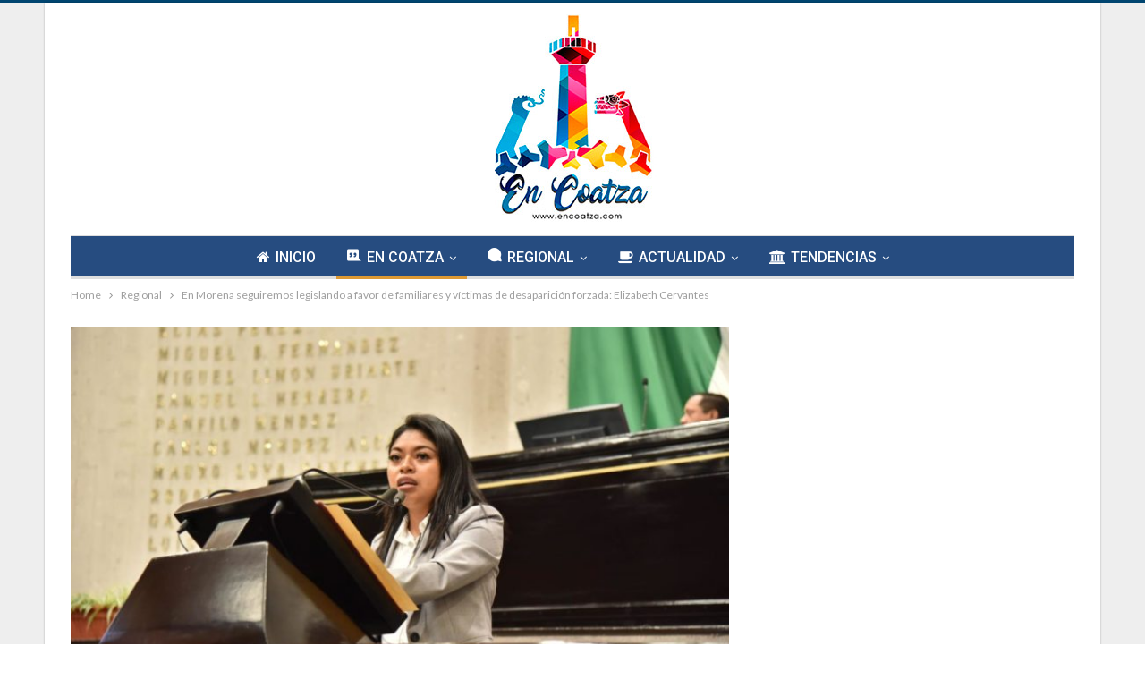

--- FILE ---
content_type: text/html; charset=UTF-8
request_url: https://www.encoatza.com/en-morena-seguiremos-legislando-a-favor-de-familiares-y-victimas-de-desaparicion-forzada-elizabeth-cervantes/
body_size: 17194
content:
	<!DOCTYPE html>
		<!--[if IE 8]>
	<html class="ie ie8" lang="es"> <![endif]-->
	<!--[if IE 9]>
	<html class="ie ie9" lang="es"> <![endif]-->
	<!--[if gt IE 9]><!-->
<html lang="es"> <!--<![endif]-->
	<head>
				<meta charset="UTF-8">
		<meta http-equiv="X-UA-Compatible" content="IE=edge">
		<meta name="viewport" content="width=device-width, initial-scale=1.0">
		<link rel="pingback" href="https://www.encoatza.com/xmlrpc.php"/>

		<title>En Morena seguiremos legislando a favor de familiares y víctimas de desaparición forzada: Elizabeth Cervantes &#8211; En Coatza</title>
<meta name='robots' content='max-image-preview:large' />

<!-- Better Open Graph, Schema.org & Twitter Integration -->
<meta property="og:locale" content="es_mx"/>
<meta property="og:site_name" content="En Coatza"/>
<meta property="og:url" content="https://www.encoatza.com/en-morena-seguiremos-legislando-a-favor-de-familiares-y-victimas-de-desaparicion-forzada-elizabeth-cervantes/"/>
<meta property="og:title" content="En Morena seguiremos legislando a favor de familiares y víctimas de desaparición forzada: Elizabeth Cervantes"/>
<meta property="og:image" content="https://www.encoatza.com/wp-content/uploads/2019/09/WhatsApp-Image-2019-09-26-at-17.25.36-1024x682.jpeg"/>
<meta property="article:section" content="Regional"/>
<meta property="og:description" content="Avaló Congreso exención de pago por inhumación y refrendo de fosas en 15 municipios, en atención a planteamientos de Colectivos.Xalapa, VeracruzCon 48 votos a favor, las y los diputados de la LXV Legislatura avalaron la exención del pago por inhumaci"/>
<meta property="og:type" content="article"/>
<meta name="twitter:card" content="summary"/>
<meta name="twitter:url" content="https://www.encoatza.com/en-morena-seguiremos-legislando-a-favor-de-familiares-y-victimas-de-desaparicion-forzada-elizabeth-cervantes/"/>
<meta name="twitter:title" content="En Morena seguiremos legislando a favor de familiares y víctimas de desaparición forzada: Elizabeth Cervantes"/>
<meta name="twitter:description" content="Avaló Congreso exención de pago por inhumación y refrendo de fosas en 15 municipios, en atención a planteamientos de Colectivos.Xalapa, VeracruzCon 48 votos a favor, las y los diputados de la LXV Legislatura avalaron la exención del pago por inhumaci"/>
<meta name="twitter:image" content="https://www.encoatza.com/wp-content/uploads/2019/09/WhatsApp-Image-2019-09-26-at-17.25.36-1024x682.jpeg"/>
<!-- / Better Open Graph, Schema.org & Twitter Integration. -->
<link rel='dns-prefetch' href='//fonts.googleapis.com' />
<link rel="alternate" type="application/rss+xml" title="En Coatza &raquo; Feed" href="https://www.encoatza.com/feed/" />
<link rel="alternate" type="application/rss+xml" title="En Coatza &raquo; RSS de los comentarios" href="https://www.encoatza.com/comments/feed/" />
<link rel="alternate" title="oEmbed (JSON)" type="application/json+oembed" href="https://www.encoatza.com/wp-json/oembed/1.0/embed?url=https%3A%2F%2Fwww.encoatza.com%2Fen-morena-seguiremos-legislando-a-favor-de-familiares-y-victimas-de-desaparicion-forzada-elizabeth-cervantes%2F" />
<link rel="alternate" title="oEmbed (XML)" type="text/xml+oembed" href="https://www.encoatza.com/wp-json/oembed/1.0/embed?url=https%3A%2F%2Fwww.encoatza.com%2Fen-morena-seguiremos-legislando-a-favor-de-familiares-y-victimas-de-desaparicion-forzada-elizabeth-cervantes%2F&#038;format=xml" />
<style id='wp-img-auto-sizes-contain-inline-css' type='text/css'>
img:is([sizes=auto i],[sizes^="auto," i]){contain-intrinsic-size:3000px 1500px}
/*# sourceURL=wp-img-auto-sizes-contain-inline-css */
</style>
<style id='wp-emoji-styles-inline-css' type='text/css'>

	img.wp-smiley, img.emoji {
		display: inline !important;
		border: none !important;
		box-shadow: none !important;
		height: 1em !important;
		width: 1em !important;
		margin: 0 0.07em !important;
		vertical-align: -0.1em !important;
		background: none !important;
		padding: 0 !important;
	}
/*# sourceURL=wp-emoji-styles-inline-css */
</style>
<style id='wp-block-library-inline-css' type='text/css'>
:root{--wp-block-synced-color:#7a00df;--wp-block-synced-color--rgb:122,0,223;--wp-bound-block-color:var(--wp-block-synced-color);--wp-editor-canvas-background:#ddd;--wp-admin-theme-color:#007cba;--wp-admin-theme-color--rgb:0,124,186;--wp-admin-theme-color-darker-10:#006ba1;--wp-admin-theme-color-darker-10--rgb:0,107,160.5;--wp-admin-theme-color-darker-20:#005a87;--wp-admin-theme-color-darker-20--rgb:0,90,135;--wp-admin-border-width-focus:2px}@media (min-resolution:192dpi){:root{--wp-admin-border-width-focus:1.5px}}.wp-element-button{cursor:pointer}:root .has-very-light-gray-background-color{background-color:#eee}:root .has-very-dark-gray-background-color{background-color:#313131}:root .has-very-light-gray-color{color:#eee}:root .has-very-dark-gray-color{color:#313131}:root .has-vivid-green-cyan-to-vivid-cyan-blue-gradient-background{background:linear-gradient(135deg,#00d084,#0693e3)}:root .has-purple-crush-gradient-background{background:linear-gradient(135deg,#34e2e4,#4721fb 50%,#ab1dfe)}:root .has-hazy-dawn-gradient-background{background:linear-gradient(135deg,#faaca8,#dad0ec)}:root .has-subdued-olive-gradient-background{background:linear-gradient(135deg,#fafae1,#67a671)}:root .has-atomic-cream-gradient-background{background:linear-gradient(135deg,#fdd79a,#004a59)}:root .has-nightshade-gradient-background{background:linear-gradient(135deg,#330968,#31cdcf)}:root .has-midnight-gradient-background{background:linear-gradient(135deg,#020381,#2874fc)}:root{--wp--preset--font-size--normal:16px;--wp--preset--font-size--huge:42px}.has-regular-font-size{font-size:1em}.has-larger-font-size{font-size:2.625em}.has-normal-font-size{font-size:var(--wp--preset--font-size--normal)}.has-huge-font-size{font-size:var(--wp--preset--font-size--huge)}.has-text-align-center{text-align:center}.has-text-align-left{text-align:left}.has-text-align-right{text-align:right}.has-fit-text{white-space:nowrap!important}#end-resizable-editor-section{display:none}.aligncenter{clear:both}.items-justified-left{justify-content:flex-start}.items-justified-center{justify-content:center}.items-justified-right{justify-content:flex-end}.items-justified-space-between{justify-content:space-between}.screen-reader-text{border:0;clip-path:inset(50%);height:1px;margin:-1px;overflow:hidden;padding:0;position:absolute;width:1px;word-wrap:normal!important}.screen-reader-text:focus{background-color:#ddd;clip-path:none;color:#444;display:block;font-size:1em;height:auto;left:5px;line-height:normal;padding:15px 23px 14px;text-decoration:none;top:5px;width:auto;z-index:100000}html :where(.has-border-color){border-style:solid}html :where([style*=border-top-color]){border-top-style:solid}html :where([style*=border-right-color]){border-right-style:solid}html :where([style*=border-bottom-color]){border-bottom-style:solid}html :where([style*=border-left-color]){border-left-style:solid}html :where([style*=border-width]){border-style:solid}html :where([style*=border-top-width]){border-top-style:solid}html :where([style*=border-right-width]){border-right-style:solid}html :where([style*=border-bottom-width]){border-bottom-style:solid}html :where([style*=border-left-width]){border-left-style:solid}html :where(img[class*=wp-image-]){height:auto;max-width:100%}:where(figure){margin:0 0 1em}html :where(.is-position-sticky){--wp-admin--admin-bar--position-offset:var(--wp-admin--admin-bar--height,0px)}@media screen and (max-width:600px){html :where(.is-position-sticky){--wp-admin--admin-bar--position-offset:0px}}

/*# sourceURL=wp-block-library-inline-css */
</style><style id='wp-block-paragraph-inline-css' type='text/css'>
.is-small-text{font-size:.875em}.is-regular-text{font-size:1em}.is-large-text{font-size:2.25em}.is-larger-text{font-size:3em}.has-drop-cap:not(:focus):first-letter{float:left;font-size:8.4em;font-style:normal;font-weight:100;line-height:.68;margin:.05em .1em 0 0;text-transform:uppercase}body.rtl .has-drop-cap:not(:focus):first-letter{float:none;margin-left:.1em}p.has-drop-cap.has-background{overflow:hidden}:root :where(p.has-background){padding:1.25em 2.375em}:where(p.has-text-color:not(.has-link-color)) a{color:inherit}p.has-text-align-left[style*="writing-mode:vertical-lr"],p.has-text-align-right[style*="writing-mode:vertical-rl"]{rotate:180deg}
/*# sourceURL=https://www.encoatza.com/wp-includes/blocks/paragraph/style.min.css */
</style>
<style id='global-styles-inline-css' type='text/css'>
:root{--wp--preset--aspect-ratio--square: 1;--wp--preset--aspect-ratio--4-3: 4/3;--wp--preset--aspect-ratio--3-4: 3/4;--wp--preset--aspect-ratio--3-2: 3/2;--wp--preset--aspect-ratio--2-3: 2/3;--wp--preset--aspect-ratio--16-9: 16/9;--wp--preset--aspect-ratio--9-16: 9/16;--wp--preset--color--black: #000000;--wp--preset--color--cyan-bluish-gray: #abb8c3;--wp--preset--color--white: #ffffff;--wp--preset--color--pale-pink: #f78da7;--wp--preset--color--vivid-red: #cf2e2e;--wp--preset--color--luminous-vivid-orange: #ff6900;--wp--preset--color--luminous-vivid-amber: #fcb900;--wp--preset--color--light-green-cyan: #7bdcb5;--wp--preset--color--vivid-green-cyan: #00d084;--wp--preset--color--pale-cyan-blue: #8ed1fc;--wp--preset--color--vivid-cyan-blue: #0693e3;--wp--preset--color--vivid-purple: #9b51e0;--wp--preset--gradient--vivid-cyan-blue-to-vivid-purple: linear-gradient(135deg,rgb(6,147,227) 0%,rgb(155,81,224) 100%);--wp--preset--gradient--light-green-cyan-to-vivid-green-cyan: linear-gradient(135deg,rgb(122,220,180) 0%,rgb(0,208,130) 100%);--wp--preset--gradient--luminous-vivid-amber-to-luminous-vivid-orange: linear-gradient(135deg,rgb(252,185,0) 0%,rgb(255,105,0) 100%);--wp--preset--gradient--luminous-vivid-orange-to-vivid-red: linear-gradient(135deg,rgb(255,105,0) 0%,rgb(207,46,46) 100%);--wp--preset--gradient--very-light-gray-to-cyan-bluish-gray: linear-gradient(135deg,rgb(238,238,238) 0%,rgb(169,184,195) 100%);--wp--preset--gradient--cool-to-warm-spectrum: linear-gradient(135deg,rgb(74,234,220) 0%,rgb(151,120,209) 20%,rgb(207,42,186) 40%,rgb(238,44,130) 60%,rgb(251,105,98) 80%,rgb(254,248,76) 100%);--wp--preset--gradient--blush-light-purple: linear-gradient(135deg,rgb(255,206,236) 0%,rgb(152,150,240) 100%);--wp--preset--gradient--blush-bordeaux: linear-gradient(135deg,rgb(254,205,165) 0%,rgb(254,45,45) 50%,rgb(107,0,62) 100%);--wp--preset--gradient--luminous-dusk: linear-gradient(135deg,rgb(255,203,112) 0%,rgb(199,81,192) 50%,rgb(65,88,208) 100%);--wp--preset--gradient--pale-ocean: linear-gradient(135deg,rgb(255,245,203) 0%,rgb(182,227,212) 50%,rgb(51,167,181) 100%);--wp--preset--gradient--electric-grass: linear-gradient(135deg,rgb(202,248,128) 0%,rgb(113,206,126) 100%);--wp--preset--gradient--midnight: linear-gradient(135deg,rgb(2,3,129) 0%,rgb(40,116,252) 100%);--wp--preset--font-size--small: 13px;--wp--preset--font-size--medium: 20px;--wp--preset--font-size--large: 36px;--wp--preset--font-size--x-large: 42px;--wp--preset--spacing--20: 0.44rem;--wp--preset--spacing--30: 0.67rem;--wp--preset--spacing--40: 1rem;--wp--preset--spacing--50: 1.5rem;--wp--preset--spacing--60: 2.25rem;--wp--preset--spacing--70: 3.38rem;--wp--preset--spacing--80: 5.06rem;--wp--preset--shadow--natural: 6px 6px 9px rgba(0, 0, 0, 0.2);--wp--preset--shadow--deep: 12px 12px 50px rgba(0, 0, 0, 0.4);--wp--preset--shadow--sharp: 6px 6px 0px rgba(0, 0, 0, 0.2);--wp--preset--shadow--outlined: 6px 6px 0px -3px rgb(255, 255, 255), 6px 6px rgb(0, 0, 0);--wp--preset--shadow--crisp: 6px 6px 0px rgb(0, 0, 0);}:where(.is-layout-flex){gap: 0.5em;}:where(.is-layout-grid){gap: 0.5em;}body .is-layout-flex{display: flex;}.is-layout-flex{flex-wrap: wrap;align-items: center;}.is-layout-flex > :is(*, div){margin: 0;}body .is-layout-grid{display: grid;}.is-layout-grid > :is(*, div){margin: 0;}:where(.wp-block-columns.is-layout-flex){gap: 2em;}:where(.wp-block-columns.is-layout-grid){gap: 2em;}:where(.wp-block-post-template.is-layout-flex){gap: 1.25em;}:where(.wp-block-post-template.is-layout-grid){gap: 1.25em;}.has-black-color{color: var(--wp--preset--color--black) !important;}.has-cyan-bluish-gray-color{color: var(--wp--preset--color--cyan-bluish-gray) !important;}.has-white-color{color: var(--wp--preset--color--white) !important;}.has-pale-pink-color{color: var(--wp--preset--color--pale-pink) !important;}.has-vivid-red-color{color: var(--wp--preset--color--vivid-red) !important;}.has-luminous-vivid-orange-color{color: var(--wp--preset--color--luminous-vivid-orange) !important;}.has-luminous-vivid-amber-color{color: var(--wp--preset--color--luminous-vivid-amber) !important;}.has-light-green-cyan-color{color: var(--wp--preset--color--light-green-cyan) !important;}.has-vivid-green-cyan-color{color: var(--wp--preset--color--vivid-green-cyan) !important;}.has-pale-cyan-blue-color{color: var(--wp--preset--color--pale-cyan-blue) !important;}.has-vivid-cyan-blue-color{color: var(--wp--preset--color--vivid-cyan-blue) !important;}.has-vivid-purple-color{color: var(--wp--preset--color--vivid-purple) !important;}.has-black-background-color{background-color: var(--wp--preset--color--black) !important;}.has-cyan-bluish-gray-background-color{background-color: var(--wp--preset--color--cyan-bluish-gray) !important;}.has-white-background-color{background-color: var(--wp--preset--color--white) !important;}.has-pale-pink-background-color{background-color: var(--wp--preset--color--pale-pink) !important;}.has-vivid-red-background-color{background-color: var(--wp--preset--color--vivid-red) !important;}.has-luminous-vivid-orange-background-color{background-color: var(--wp--preset--color--luminous-vivid-orange) !important;}.has-luminous-vivid-amber-background-color{background-color: var(--wp--preset--color--luminous-vivid-amber) !important;}.has-light-green-cyan-background-color{background-color: var(--wp--preset--color--light-green-cyan) !important;}.has-vivid-green-cyan-background-color{background-color: var(--wp--preset--color--vivid-green-cyan) !important;}.has-pale-cyan-blue-background-color{background-color: var(--wp--preset--color--pale-cyan-blue) !important;}.has-vivid-cyan-blue-background-color{background-color: var(--wp--preset--color--vivid-cyan-blue) !important;}.has-vivid-purple-background-color{background-color: var(--wp--preset--color--vivid-purple) !important;}.has-black-border-color{border-color: var(--wp--preset--color--black) !important;}.has-cyan-bluish-gray-border-color{border-color: var(--wp--preset--color--cyan-bluish-gray) !important;}.has-white-border-color{border-color: var(--wp--preset--color--white) !important;}.has-pale-pink-border-color{border-color: var(--wp--preset--color--pale-pink) !important;}.has-vivid-red-border-color{border-color: var(--wp--preset--color--vivid-red) !important;}.has-luminous-vivid-orange-border-color{border-color: var(--wp--preset--color--luminous-vivid-orange) !important;}.has-luminous-vivid-amber-border-color{border-color: var(--wp--preset--color--luminous-vivid-amber) !important;}.has-light-green-cyan-border-color{border-color: var(--wp--preset--color--light-green-cyan) !important;}.has-vivid-green-cyan-border-color{border-color: var(--wp--preset--color--vivid-green-cyan) !important;}.has-pale-cyan-blue-border-color{border-color: var(--wp--preset--color--pale-cyan-blue) !important;}.has-vivid-cyan-blue-border-color{border-color: var(--wp--preset--color--vivid-cyan-blue) !important;}.has-vivid-purple-border-color{border-color: var(--wp--preset--color--vivid-purple) !important;}.has-vivid-cyan-blue-to-vivid-purple-gradient-background{background: var(--wp--preset--gradient--vivid-cyan-blue-to-vivid-purple) !important;}.has-light-green-cyan-to-vivid-green-cyan-gradient-background{background: var(--wp--preset--gradient--light-green-cyan-to-vivid-green-cyan) !important;}.has-luminous-vivid-amber-to-luminous-vivid-orange-gradient-background{background: var(--wp--preset--gradient--luminous-vivid-amber-to-luminous-vivid-orange) !important;}.has-luminous-vivid-orange-to-vivid-red-gradient-background{background: var(--wp--preset--gradient--luminous-vivid-orange-to-vivid-red) !important;}.has-very-light-gray-to-cyan-bluish-gray-gradient-background{background: var(--wp--preset--gradient--very-light-gray-to-cyan-bluish-gray) !important;}.has-cool-to-warm-spectrum-gradient-background{background: var(--wp--preset--gradient--cool-to-warm-spectrum) !important;}.has-blush-light-purple-gradient-background{background: var(--wp--preset--gradient--blush-light-purple) !important;}.has-blush-bordeaux-gradient-background{background: var(--wp--preset--gradient--blush-bordeaux) !important;}.has-luminous-dusk-gradient-background{background: var(--wp--preset--gradient--luminous-dusk) !important;}.has-pale-ocean-gradient-background{background: var(--wp--preset--gradient--pale-ocean) !important;}.has-electric-grass-gradient-background{background: var(--wp--preset--gradient--electric-grass) !important;}.has-midnight-gradient-background{background: var(--wp--preset--gradient--midnight) !important;}.has-small-font-size{font-size: var(--wp--preset--font-size--small) !important;}.has-medium-font-size{font-size: var(--wp--preset--font-size--medium) !important;}.has-large-font-size{font-size: var(--wp--preset--font-size--large) !important;}.has-x-large-font-size{font-size: var(--wp--preset--font-size--x-large) !important;}
/*# sourceURL=global-styles-inline-css */
</style>

<style id='classic-theme-styles-inline-css' type='text/css'>
/*! This file is auto-generated */
.wp-block-button__link{color:#fff;background-color:#32373c;border-radius:9999px;box-shadow:none;text-decoration:none;padding:calc(.667em + 2px) calc(1.333em + 2px);font-size:1.125em}.wp-block-file__button{background:#32373c;color:#fff;text-decoration:none}
/*# sourceURL=/wp-includes/css/classic-themes.min.css */
</style>
<link rel='stylesheet' id='better-framework-main-fonts-css' href='https://fonts.googleapis.com/css?family=Lato:400,700%7CRoboto:400,500,400italic&#038;display=swap' type='text/css' media='all' />
<script type="text/javascript" src="https://www.encoatza.com/wp-includes/js/jquery/jquery.min.js?ver=3.7.1" id="jquery-core-js"></script>
<script type="text/javascript" src="https://www.encoatza.com/wp-includes/js/jquery/jquery-migrate.min.js?ver=3.4.1" id="jquery-migrate-js"></script>
<link rel="https://api.w.org/" href="https://www.encoatza.com/wp-json/" /><link rel="alternate" title="JSON" type="application/json" href="https://www.encoatza.com/wp-json/wp/v2/posts/6518" /><link rel="EditURI" type="application/rsd+xml" title="RSD" href="https://www.encoatza.com/xmlrpc.php?rsd" />
<meta name="generator" content="WordPress 6.9" />
<link rel="canonical" href="https://www.encoatza.com/en-morena-seguiremos-legislando-a-favor-de-familiares-y-victimas-de-desaparicion-forzada-elizabeth-cervantes/" />
<link rel='shortlink' href='https://www.encoatza.com/?p=6518' />
<meta name="generator" content="Powered by WPBakery Page Builder - drag and drop page builder for WordPress."/>
<script type="application/ld+json">{
    "@context": "http://schema.org/",
    "@type": "Organization",
    "@id": "#organization",
    "logo": {
        "@type": "ImageObject",
        "url": "https://www.encoatza.com/wp-content/uploads/2024/10/LogoEnCoatza.jpg"
    },
    "url": "https://www.encoatza.com/",
    "name": "En Coatza",
    "description": "+ que una Agencia Digital"
}</script>
<script type="application/ld+json">{
    "@context": "http://schema.org/",
    "@type": "WebSite",
    "name": "En Coatza",
    "alternateName": "+ que una Agencia Digital",
    "url": "https://www.encoatza.com/"
}</script>
<script type="application/ld+json">{
    "@context": "http://schema.org/",
    "@type": "BlogPosting",
    "headline": "En Morena seguiremos legislando a favor de familiares y v\u00edctimas de desaparici\u00f3n forzada: Elizabeth Cervantes",
    "description": "Aval\u00f3 Congreso exenci\u00f3n de pago por inhumaci\u00f3n y refrendo de fosas en 15 municipios, en atenci\u00f3n a planteamientos de Colectivos.Xalapa, VeracruzCon 48 votos a favor, las y los diputados de la LXV Legislatura avalaron la exenci\u00f3n del pago por inhumaci",
    "datePublished": "2019-09-27",
    "dateModified": "2019-09-27",
    "author": {
        "@type": "Person",
        "@id": "#person-InCoatza",
        "name": "InCoatza"
    },
    "image": "https://www.encoatza.com/wp-content/uploads/2019/09/WhatsApp-Image-2019-09-26-at-17.25.36.jpeg",
    "interactionStatistic": [
        {
            "@type": "InteractionCounter",
            "interactionType": "http://schema.org/CommentAction",
            "userInteractionCount": "0"
        }
    ],
    "publisher": {
        "@id": "#organization"
    },
    "mainEntityOfPage": "https://www.encoatza.com/en-morena-seguiremos-legislando-a-favor-de-familiares-y-victimas-de-desaparicion-forzada-elizabeth-cervantes/"
}</script>
<link rel='stylesheet' id='bf-minifed-css-1' href='https://www.encoatza.com/wp-content/bs-booster-cache/4e99dbe09e75a783a8d9c5e0960afc61.css' type='text/css' media='all' />
<link rel='stylesheet' id='7.11.0-1729459145' href='https://www.encoatza.com/wp-content/bs-booster-cache/2d78024574c10153bdcfbc1a0f117cc0.css' type='text/css' media='all' />
<link rel="icon" href="https://www.encoatza.com/wp-content/uploads/2022/01/cropped-Untitled-Design-1-1-32x32.png" sizes="32x32" />
<link rel="icon" href="https://www.encoatza.com/wp-content/uploads/2022/01/cropped-Untitled-Design-1-1-192x192.png" sizes="192x192" />
<link rel="apple-touch-icon" href="https://www.encoatza.com/wp-content/uploads/2022/01/cropped-Untitled-Design-1-1-180x180.png" />
<meta name="msapplication-TileImage" content="https://www.encoatza.com/wp-content/uploads/2022/01/cropped-Untitled-Design-1-1-270x270.png" />
<noscript><style> .wpb_animate_when_almost_visible { opacity: 1; }</style></noscript>	</head>

<body class="wp-singular post-template-default single single-post postid-6518 single-format-standard wp-theme-publisher bs-theme bs-publisher bs-publisher-clean-magazine active-light-box active-top-line ltr close-rh page-layout-2-col page-layout-2-col-right boxed main-menu-boxed single-prim-cat-6 single-cat-6  wpb-js-composer js-comp-ver-6.7.0 vc_responsive bs-ll-a" dir="ltr">
		<div class="main-wrap content-main-wrap">
			<header id="header" class="site-header header-style-1 boxed" itemscope="itemscope" itemtype="https://schema.org/WPHeader">
				<div class="header-inner">
			<div class="content-wrap">
				<div class="container">
					<div id="site-branding" class="site-branding">
	<p  id="site-title" class="logo h1 img-logo">
	<a href="https://www.encoatza.com/" itemprop="url" rel="home">
					<img id="site-logo" src="https://www.encoatza.com/wp-content/uploads/2024/10/LogoEnCoatza.jpg"
			     alt="En Coatza"  />

			<span class="site-title">En Coatza - + que una Agencia Digital</span>
				</a>
</p>
</div><!-- .site-branding -->
				</div>

			</div>
		</div>
		<div id="menu-main" class="menu main-menu-wrapper" role="navigation" itemscope="itemscope" itemtype="https://schema.org/SiteNavigationElement">
	<div class="main-menu-inner">
		<div class="content-wrap">
			<div class="container">

				<nav class="main-menu-container">
					<ul id="main-navigation" class="main-menu menu bsm-pure clearfix">
						<li id="menu-item-77" class="menu-have-icon menu-icon-type-fontawesome menu-item menu-item-type-post_type menu-item-object-page menu-item-home better-anim-fade menu-item-77"><a href="https://www.encoatza.com/"><i class="bf-icon  fa fa-home"></i>INICIO</a></li>
<li id="menu-item-140" class="menu-have-icon menu-icon-type-bs-icons menu-item menu-item-type-taxonomy menu-item-object-category current-post-ancestor current-menu-parent current-post-parent menu-term-6 better-anim-fade menu-item-has-children menu-item-has-mega menu-item-mega-grid-posts menu-item-140"><a href="https://www.encoatza.com/category/regional/"><i class="bf-icon  bsfi-comments-6"></i>EN COATZA</a>
<!-- Mega Menu Start -->
	<div class="mega-menu mega-grid-posts">
		<div class="content-wrap bs-tab-anim bs-tab-animated active">
					<div class="bs-pagination-wrapper main-term-6 next_prev ">
			<div class="listing listing-grid listing-grid-1 clearfix columns-4">
		<div class="post-45588 type-post format-standard has-post-thumbnail  simple-grid  listing-item listing-item-grid listing-item-grid-1 main-term-2">
	<div class="item-inner">
					<div class="featured clearfix">
				<div class="term-badges floated"><span class="term-badge term-2"><a href="https://www.encoatza.com/category/actualidad/">Actualidad</a></span></div>				<a  title="OPLE confirma integración del Ayuntamiento de Ixhuatlán del Sureste 2026-2029" data-src="https://www.encoatza.com/wp-content/uploads/2025/09/7b4d4e62-96b5-4685-9bad-3dc15b03ba87-357x210.jpeg" data-bs-srcset="{&quot;baseurl&quot;:&quot;https:\/\/www.encoatza.com\/wp-content\/uploads\/2025\/09\/&quot;,&quot;sizes&quot;:{&quot;210&quot;:&quot;7b4d4e62-96b5-4685-9bad-3dc15b03ba87-210x136.jpeg&quot;,&quot;279&quot;:&quot;7b4d4e62-96b5-4685-9bad-3dc15b03ba87-279x220.jpeg&quot;,&quot;357&quot;:&quot;7b4d4e62-96b5-4685-9bad-3dc15b03ba87-357x210.jpeg&quot;,&quot;750&quot;:&quot;7b4d4e62-96b5-4685-9bad-3dc15b03ba87-750x430.jpeg&quot;,&quot;1119&quot;:&quot;7b4d4e62-96b5-4685-9bad-3dc15b03ba87.jpeg&quot;}}"						class="img-holder" href="https://www.encoatza.com/ople-confirma-integracion-del-ayuntamiento-de-ixhuatlan-del-sureste-2026-2029/"></a>

							</div>
		<p class="title">		<a href="https://www.encoatza.com/ople-confirma-integracion-del-ayuntamiento-de-ixhuatlan-del-sureste-2026-2029/" class="post-title post-url">
			OPLE confirma integración del Ayuntamiento de Ixhuatlán del Sureste 2026-2029		</a>
		</p>	</div>
	</div >
	<div class="post-45092 type-post format-standard has-post-thumbnail  simple-grid  listing-item listing-item-grid listing-item-grid-1 main-term-2">
	<div class="item-inner">
					<div class="featured clearfix">
				<div class="term-badges floated"><span class="term-badge term-2"><a href="https://www.encoatza.com/category/actualidad/">Actualidad</a></span></div>				<a  title="La administración de Noé Castillo Olvera continúa enfocada en mejorar la calidad de vida de los habitantes de Agua Dulce" data-src="https://www.encoatza.com/wp-content/uploads/2025/06/IMG_2280-1-357x210.jpeg" data-bs-srcset="{&quot;baseurl&quot;:&quot;https:\/\/www.encoatza.com\/wp-content\/uploads\/2025\/06\/&quot;,&quot;sizes&quot;:{&quot;210&quot;:&quot;IMG_2280-1-210x136.jpeg&quot;,&quot;279&quot;:&quot;IMG_2280-1-279x220.jpeg&quot;,&quot;357&quot;:&quot;IMG_2280-1-357x210.jpeg&quot;,&quot;750&quot;:&quot;IMG_2280-1-750x430.jpeg&quot;,&quot;1600&quot;:&quot;IMG_2280-1.jpeg&quot;}}"						class="img-holder" href="https://www.encoatza.com/la-administracion-de-noe-castillo-olvera-continua-enfocada-en-mejorar-la-calidad-de-vida-de-los-habitantes-de-agua-dulce/"></a>

							</div>
		<p class="title">		<a href="https://www.encoatza.com/la-administracion-de-noe-castillo-olvera-continua-enfocada-en-mejorar-la-calidad-de-vida-de-los-habitantes-de-agua-dulce/" class="post-title post-url">
			La administración de Noé Castillo Olvera continúa enfocada en mejorar la calidad de&hellip;		</a>
		</p>	</div>
	</div >
	<div class="post-45059 type-post format-standard has-post-thumbnail  simple-grid  listing-item listing-item-grid listing-item-grid-1 main-term-6">
	<div class="item-inner">
					<div class="featured clearfix">
				<div class="term-badges floated"><span class="term-badge term-6"><a href="https://www.encoatza.com/category/regional/">Regional</a></span></div>				<a  title="Avanzan trabajos de obra integral en calle Álamo de colonia Huapacalito" data-src="https://www.encoatza.com/wp-content/uploads/2025/06/IMG_2005-357x210.jpeg" data-bs-srcset="{&quot;baseurl&quot;:&quot;https:\/\/www.encoatza.com\/wp-content\/uploads\/2025\/06\/&quot;,&quot;sizes&quot;:{&quot;210&quot;:&quot;IMG_2005-210x136.jpeg&quot;,&quot;279&quot;:&quot;IMG_2005-279x220.jpeg&quot;,&quot;357&quot;:&quot;IMG_2005-357x210.jpeg&quot;,&quot;750&quot;:&quot;IMG_2005-750x430.jpeg&quot;,&quot;963&quot;:&quot;IMG_2005.jpeg&quot;}}"						class="img-holder" href="https://www.encoatza.com/avanzan-trabajos-de-obra-integral-en-calle-alamo-de-colonia-huapacalito/"></a>

							</div>
		<p class="title">		<a href="https://www.encoatza.com/avanzan-trabajos-de-obra-integral-en-calle-alamo-de-colonia-huapacalito/" class="post-title post-url">
			Avanzan trabajos de obra integral en calle Álamo de colonia Huapacalito		</a>
		</p>	</div>
	</div >
	<div class="post-45053 type-post format-standard has-post-thumbnail  simple-grid  listing-item listing-item-grid listing-item-grid-1 main-term-6">
	<div class="item-inner">
					<div class="featured clearfix">
				<div class="term-badges floated"><span class="term-badge term-6"><a href="https://www.encoatza.com/category/regional/">Regional</a></span></div>				<a  title="Se imparten pláticas de prevención contra el dengue" data-src="https://www.encoatza.com/wp-content/uploads/2025/06/IMG_1999-357x210.jpeg" data-bs-srcset="{&quot;baseurl&quot;:&quot;https:\/\/www.encoatza.com\/wp-content\/uploads\/2025\/06\/&quot;,&quot;sizes&quot;:{&quot;210&quot;:&quot;IMG_1999-210x136.jpeg&quot;,&quot;279&quot;:&quot;IMG_1999-279x220.jpeg&quot;,&quot;357&quot;:&quot;IMG_1999-357x210.jpeg&quot;,&quot;750&quot;:&quot;IMG_1999-750x430.jpeg&quot;,&quot;1600&quot;:&quot;IMG_1999.jpeg&quot;}}"						class="img-holder" href="https://www.encoatza.com/se-imparten-platicas-de-prevencion-contra-el-dengue/"></a>

							</div>
		<p class="title">		<a href="https://www.encoatza.com/se-imparten-platicas-de-prevencion-contra-el-dengue/" class="post-title post-url">
			Se imparten pláticas de prevención contra el dengue		</a>
		</p>	</div>
	</div >
	</div>
	
	</div><div class="bs-pagination bs-ajax-pagination next_prev main-term-6 clearfix">
			<script>var bs_ajax_paginate_1385019214 = '{"query":{"paginate":"next_prev","show_label":1,"order_by":"date","count":4,"category":"6","_layout":{"state":"1|1|0","page":"2-col-right"}},"type":"wp_query","view":"Publisher::bs_pagin_ajax_mega_grid_posts","current_page":1,"ajax_url":"\/wp-admin\/admin-ajax.php","remove_duplicates":"0","paginate":"next_prev","_layout":{"state":"1|1|0","page":"2-col-right"},"_bs_pagin_token":"4191752"}';</script>				<a class="btn-bs-pagination prev disabled" rel="prev" data-id="1385019214"
				   title="Anterior">
					<i class="fa fa-angle-left"
					   aria-hidden="true"></i> Prev				</a>
				<a  rel="next" class="btn-bs-pagination next"
				   data-id="1385019214" title="Siguiente">
					Next <i
							class="fa fa-angle-right" aria-hidden="true"></i>
				</a>
				</div>		</div>
	</div>

<!-- Mega Menu End -->
</li>
<li id="menu-item-71" class="menu-have-icon menu-icon-type-bs-icons menu-item menu-item-type-taxonomy menu-item-object-category menu-term-3 better-anim-fade menu-item-has-children menu-item-has-mega menu-item-mega-grid-posts menu-item-71"><a href="https://www.encoatza.com/category/encoatza/"><i class="bf-icon  bsfi-comments-4"></i>REGIONAL</a>
<!-- Mega Menu Start -->
	<div class="mega-menu mega-grid-posts">
		<div class="content-wrap bs-tab-anim bs-tab-animated active">
					<div class="bs-pagination-wrapper main-term-3 next_prev ">
			<div class="listing listing-grid listing-grid-1 clearfix columns-4">
		<div class="post-46050 type-post format-standard has-post-thumbnail  simple-grid  listing-item listing-item-grid listing-item-grid-1 main-term-2">
	<div class="item-inner">
					<div class="featured clearfix">
				<div class="term-badges floated"><span class="term-badge term-2"><a href="https://www.encoatza.com/category/actualidad/">Actualidad</a></span></div>				<a  title="Los niños son nuestra prioridad: Sonia Marie Salvador Goraieb; en evento Día de Reyes." data-src="https://www.encoatza.com/wp-content/uploads/2026/01/608879657_866750636287856_3337825724019487889_n-357x210.jpg" data-bs-srcset="{&quot;baseurl&quot;:&quot;https:\/\/www.encoatza.com\/wp-content\/uploads\/2026\/01\/&quot;,&quot;sizes&quot;:{&quot;210&quot;:&quot;608879657_866750636287856_3337825724019487889_n-210x136.jpg&quot;,&quot;279&quot;:&quot;608879657_866750636287856_3337825724019487889_n-279x220.jpg&quot;,&quot;357&quot;:&quot;608879657_866750636287856_3337825724019487889_n-357x210.jpg&quot;,&quot;750&quot;:&quot;608879657_866750636287856_3337825724019487889_n-750x430.jpg&quot;,&quot;1600&quot;:&quot;608879657_866750636287856_3337825724019487889_n.jpg&quot;}}"						class="img-holder" href="https://www.encoatza.com/los-ninos-son-nuestra-prioridad-sonia-marie-salvador-goraieb-en-evento-dia-de-reyes/"></a>

							</div>
		<p class="title">		<a href="https://www.encoatza.com/los-ninos-son-nuestra-prioridad-sonia-marie-salvador-goraieb-en-evento-dia-de-reyes/" class="post-title post-url">
			Los niños son nuestra prioridad: Sonia Marie Salvador Goraieb; en evento Día de&hellip;		</a>
		</p>	</div>
	</div >
	<div class="post-46045 type-post format-standard has-post-thumbnail  simple-grid  listing-item listing-item-grid listing-item-grid-1 main-term-2">
	<div class="item-inner">
					<div class="featured clearfix">
				<div class="term-badges floated"><span class="term-badge term-2"><a href="https://www.encoatza.com/category/actualidad/">Actualidad</a></span></div>				<a  title="DIF lleva alegría al Ejército de Salvación" data-src="https://www.encoatza.com/wp-content/uploads/2026/01/607955247_867538482875738_6134832245865093283_n-357x210.jpg" data-bs-srcset="{&quot;baseurl&quot;:&quot;https:\/\/www.encoatza.com\/wp-content\/uploads\/2026\/01\/&quot;,&quot;sizes&quot;:{&quot;210&quot;:&quot;607955247_867538482875738_6134832245865093283_n-210x136.jpg&quot;,&quot;279&quot;:&quot;607955247_867538482875738_6134832245865093283_n-279x220.jpg&quot;,&quot;357&quot;:&quot;607955247_867538482875738_6134832245865093283_n-357x210.jpg&quot;,&quot;750&quot;:&quot;607955247_867538482875738_6134832245865093283_n-750x430.jpg&quot;,&quot;2048&quot;:&quot;607955247_867538482875738_6134832245865093283_n.jpg&quot;}}"						class="img-holder" href="https://www.encoatza.com/dif-lleva-alegria-al-ejercito-de-salvacion/"></a>

							</div>
		<p class="title">		<a href="https://www.encoatza.com/dif-lleva-alegria-al-ejercito-de-salvacion/" class="post-title post-url">
			DIF lleva alegría al Ejército de Salvación		</a>
		</p>	</div>
	</div >
	<div class="post-46039 type-post format-standard has-post-thumbnail  simple-grid  listing-item listing-item-grid listing-item-grid-1 main-term-2">
	<div class="item-inner">
					<div class="featured clearfix">
				<div class="term-badges floated"><span class="term-badge term-2"><a href="https://www.encoatza.com/category/actualidad/">Actualidad</a></span></div>				<a  title="Sonia Marie Salvador Goraieb, Presidenta del DIF Coatzacoalcos hace realidad la magia de los Reyes Magos" data-src="https://www.encoatza.com/wp-content/uploads/2026/01/612120597_867687546194165_767666454410890184_n-357x210.jpg" data-bs-srcset="{&quot;baseurl&quot;:&quot;https:\/\/www.encoatza.com\/wp-content\/uploads\/2026\/01\/&quot;,&quot;sizes&quot;:{&quot;210&quot;:&quot;612120597_867687546194165_767666454410890184_n-210x136.jpg&quot;,&quot;279&quot;:&quot;612120597_867687546194165_767666454410890184_n-279x220.jpg&quot;,&quot;357&quot;:&quot;612120597_867687546194165_767666454410890184_n-357x210.jpg&quot;,&quot;750&quot;:&quot;612120597_867687546194165_767666454410890184_n-750x430.jpg&quot;,&quot;1600&quot;:&quot;612120597_867687546194165_767666454410890184_n.jpg&quot;}}"						class="img-holder" href="https://www.encoatza.com/sonia-marie-salvador-goraieb-presidenta-del-dif-coatzacoalcos-hace-realidad-la-magia-de-los-reyes-magos/"></a>

							</div>
		<p class="title">		<a href="https://www.encoatza.com/sonia-marie-salvador-goraieb-presidenta-del-dif-coatzacoalcos-hace-realidad-la-magia-de-los-reyes-magos/" class="post-title post-url">
			Sonia Marie Salvador Goraieb, Presidenta del DIF Coatzacoalcos hace realidad la magia&hellip;		</a>
		</p>	</div>
	</div >
	<div class="post-46026 type-post format-standard has-post-thumbnail  simple-grid  listing-item listing-item-grid listing-item-grid-1 main-term-2">
	<div class="item-inner">
					<div class="featured clearfix">
				<div class="term-badges floated"><span class="term-badge term-2"><a href="https://www.encoatza.com/category/actualidad/">Actualidad</a></span></div>				<a  title="Más de 4 mil juguetes repartió el DIF en Magno festejo del Día de Reyes" data-src="https://www.encoatza.com/wp-content/uploads/2026/01/612545944_867752346187685_5561293495123031203_n-357x210.jpg" data-bs-srcset="{&quot;baseurl&quot;:&quot;https:\/\/www.encoatza.com\/wp-content\/uploads\/2026\/01\/&quot;,&quot;sizes&quot;:{&quot;210&quot;:&quot;612545944_867752346187685_5561293495123031203_n-210x136.jpg&quot;,&quot;279&quot;:&quot;612545944_867752346187685_5561293495123031203_n-279x220.jpg&quot;,&quot;357&quot;:&quot;612545944_867752346187685_5561293495123031203_n-357x210.jpg&quot;,&quot;750&quot;:&quot;612545944_867752346187685_5561293495123031203_n-750x430.jpg&quot;,&quot;2048&quot;:&quot;612545944_867752346187685_5561293495123031203_n.jpg&quot;}}"						class="img-holder" href="https://www.encoatza.com/mas-de-4-mil-juguetes-repartio-el-dif-en-magno-festejo-del-dia-de-reyes/"></a>

							</div>
		<p class="title">		<a href="https://www.encoatza.com/mas-de-4-mil-juguetes-repartio-el-dif-en-magno-festejo-del-dia-de-reyes/" class="post-title post-url">
			Más de 4 mil juguetes repartió el DIF en Magno festejo del Día de Reyes		</a>
		</p>	</div>
	</div >
	</div>
	
	</div><div class="bs-pagination bs-ajax-pagination next_prev main-term-3 clearfix">
			<script>var bs_ajax_paginate_296877952 = '{"query":{"paginate":"next_prev","show_label":1,"order_by":"date","count":4,"category":"3","_layout":{"state":"1|1|0","page":"2-col-right"}},"type":"wp_query","view":"Publisher::bs_pagin_ajax_mega_grid_posts","current_page":1,"ajax_url":"\/wp-admin\/admin-ajax.php","remove_duplicates":"0","paginate":"next_prev","_layout":{"state":"1|1|0","page":"2-col-right"},"_bs_pagin_token":"18076cd"}';</script>				<a class="btn-bs-pagination prev disabled" rel="prev" data-id="296877952"
				   title="Anterior">
					<i class="fa fa-angle-left"
					   aria-hidden="true"></i> Prev				</a>
				<a  rel="next" class="btn-bs-pagination next"
				   data-id="296877952" title="Siguiente">
					Next <i
							class="fa fa-angle-right" aria-hidden="true"></i>
				</a>
				</div>		</div>
	</div>

<!-- Mega Menu End -->
</li>
<li id="menu-item-73" class="menu-have-icon menu-icon-type-fontawesome menu-item menu-item-type-taxonomy menu-item-object-category menu-term-2 better-anim-fade menu-item-has-children menu-item-has-mega menu-item-mega-grid-posts menu-item-73"><a href="https://www.encoatza.com/category/actualidad/"><i class="bf-icon  fa fa-coffee"></i>ACTUALIDAD</a>
<!-- Mega Menu Start -->
	<div class="mega-menu mega-grid-posts">
		<div class="content-wrap bs-tab-anim bs-tab-animated active">
					<div class="bs-pagination-wrapper main-term-2 next_prev ">
			<div class="listing listing-grid listing-grid-1 clearfix columns-4">
		<div class="post-46050 type-post format-standard has-post-thumbnail  simple-grid  listing-item listing-item-grid listing-item-grid-1 main-term-2">
	<div class="item-inner">
					<div class="featured clearfix">
				<div class="term-badges floated"><span class="term-badge term-2"><a href="https://www.encoatza.com/category/actualidad/">Actualidad</a></span></div>				<a  title="Los niños son nuestra prioridad: Sonia Marie Salvador Goraieb; en evento Día de Reyes." data-src="https://www.encoatza.com/wp-content/uploads/2026/01/608879657_866750636287856_3337825724019487889_n-357x210.jpg" data-bs-srcset="{&quot;baseurl&quot;:&quot;https:\/\/www.encoatza.com\/wp-content\/uploads\/2026\/01\/&quot;,&quot;sizes&quot;:{&quot;210&quot;:&quot;608879657_866750636287856_3337825724019487889_n-210x136.jpg&quot;,&quot;279&quot;:&quot;608879657_866750636287856_3337825724019487889_n-279x220.jpg&quot;,&quot;357&quot;:&quot;608879657_866750636287856_3337825724019487889_n-357x210.jpg&quot;,&quot;750&quot;:&quot;608879657_866750636287856_3337825724019487889_n-750x430.jpg&quot;,&quot;1600&quot;:&quot;608879657_866750636287856_3337825724019487889_n.jpg&quot;}}"						class="img-holder" href="https://www.encoatza.com/los-ninos-son-nuestra-prioridad-sonia-marie-salvador-goraieb-en-evento-dia-de-reyes/"></a>

							</div>
		<p class="title">		<a href="https://www.encoatza.com/los-ninos-son-nuestra-prioridad-sonia-marie-salvador-goraieb-en-evento-dia-de-reyes/" class="post-title post-url">
			Los niños son nuestra prioridad: Sonia Marie Salvador Goraieb; en evento Día de&hellip;		</a>
		</p>	</div>
	</div >
	<div class="post-46045 type-post format-standard has-post-thumbnail  simple-grid  listing-item listing-item-grid listing-item-grid-1 main-term-2">
	<div class="item-inner">
					<div class="featured clearfix">
				<div class="term-badges floated"><span class="term-badge term-2"><a href="https://www.encoatza.com/category/actualidad/">Actualidad</a></span></div>				<a  title="DIF lleva alegría al Ejército de Salvación" data-src="https://www.encoatza.com/wp-content/uploads/2026/01/607955247_867538482875738_6134832245865093283_n-357x210.jpg" data-bs-srcset="{&quot;baseurl&quot;:&quot;https:\/\/www.encoatza.com\/wp-content\/uploads\/2026\/01\/&quot;,&quot;sizes&quot;:{&quot;210&quot;:&quot;607955247_867538482875738_6134832245865093283_n-210x136.jpg&quot;,&quot;279&quot;:&quot;607955247_867538482875738_6134832245865093283_n-279x220.jpg&quot;,&quot;357&quot;:&quot;607955247_867538482875738_6134832245865093283_n-357x210.jpg&quot;,&quot;750&quot;:&quot;607955247_867538482875738_6134832245865093283_n-750x430.jpg&quot;,&quot;2048&quot;:&quot;607955247_867538482875738_6134832245865093283_n.jpg&quot;}}"						class="img-holder" href="https://www.encoatza.com/dif-lleva-alegria-al-ejercito-de-salvacion/"></a>

							</div>
		<p class="title">		<a href="https://www.encoatza.com/dif-lleva-alegria-al-ejercito-de-salvacion/" class="post-title post-url">
			DIF lleva alegría al Ejército de Salvación		</a>
		</p>	</div>
	</div >
	<div class="post-46039 type-post format-standard has-post-thumbnail  simple-grid  listing-item listing-item-grid listing-item-grid-1 main-term-2">
	<div class="item-inner">
					<div class="featured clearfix">
				<div class="term-badges floated"><span class="term-badge term-2"><a href="https://www.encoatza.com/category/actualidad/">Actualidad</a></span></div>				<a  title="Sonia Marie Salvador Goraieb, Presidenta del DIF Coatzacoalcos hace realidad la magia de los Reyes Magos" data-src="https://www.encoatza.com/wp-content/uploads/2026/01/612120597_867687546194165_767666454410890184_n-357x210.jpg" data-bs-srcset="{&quot;baseurl&quot;:&quot;https:\/\/www.encoatza.com\/wp-content\/uploads\/2026\/01\/&quot;,&quot;sizes&quot;:{&quot;210&quot;:&quot;612120597_867687546194165_767666454410890184_n-210x136.jpg&quot;,&quot;279&quot;:&quot;612120597_867687546194165_767666454410890184_n-279x220.jpg&quot;,&quot;357&quot;:&quot;612120597_867687546194165_767666454410890184_n-357x210.jpg&quot;,&quot;750&quot;:&quot;612120597_867687546194165_767666454410890184_n-750x430.jpg&quot;,&quot;1600&quot;:&quot;612120597_867687546194165_767666454410890184_n.jpg&quot;}}"						class="img-holder" href="https://www.encoatza.com/sonia-marie-salvador-goraieb-presidenta-del-dif-coatzacoalcos-hace-realidad-la-magia-de-los-reyes-magos/"></a>

							</div>
		<p class="title">		<a href="https://www.encoatza.com/sonia-marie-salvador-goraieb-presidenta-del-dif-coatzacoalcos-hace-realidad-la-magia-de-los-reyes-magos/" class="post-title post-url">
			Sonia Marie Salvador Goraieb, Presidenta del DIF Coatzacoalcos hace realidad la magia&hellip;		</a>
		</p>	</div>
	</div >
	<div class="post-46026 type-post format-standard has-post-thumbnail  simple-grid  listing-item listing-item-grid listing-item-grid-1 main-term-2">
	<div class="item-inner">
					<div class="featured clearfix">
				<div class="term-badges floated"><span class="term-badge term-2"><a href="https://www.encoatza.com/category/actualidad/">Actualidad</a></span></div>				<a  title="Más de 4 mil juguetes repartió el DIF en Magno festejo del Día de Reyes" data-src="https://www.encoatza.com/wp-content/uploads/2026/01/612545944_867752346187685_5561293495123031203_n-357x210.jpg" data-bs-srcset="{&quot;baseurl&quot;:&quot;https:\/\/www.encoatza.com\/wp-content\/uploads\/2026\/01\/&quot;,&quot;sizes&quot;:{&quot;210&quot;:&quot;612545944_867752346187685_5561293495123031203_n-210x136.jpg&quot;,&quot;279&quot;:&quot;612545944_867752346187685_5561293495123031203_n-279x220.jpg&quot;,&quot;357&quot;:&quot;612545944_867752346187685_5561293495123031203_n-357x210.jpg&quot;,&quot;750&quot;:&quot;612545944_867752346187685_5561293495123031203_n-750x430.jpg&quot;,&quot;2048&quot;:&quot;612545944_867752346187685_5561293495123031203_n.jpg&quot;}}"						class="img-holder" href="https://www.encoatza.com/mas-de-4-mil-juguetes-repartio-el-dif-en-magno-festejo-del-dia-de-reyes/"></a>

							</div>
		<p class="title">		<a href="https://www.encoatza.com/mas-de-4-mil-juguetes-repartio-el-dif-en-magno-festejo-del-dia-de-reyes/" class="post-title post-url">
			Más de 4 mil juguetes repartió el DIF en Magno festejo del Día de Reyes		</a>
		</p>	</div>
	</div >
	</div>
	
	</div><div class="bs-pagination bs-ajax-pagination next_prev main-term-2 clearfix">
			<script>var bs_ajax_paginate_1390147162 = '{"query":{"paginate":"next_prev","show_label":1,"order_by":"date","count":4,"category":"2","_layout":{"state":"1|1|0","page":"2-col-right"}},"type":"wp_query","view":"Publisher::bs_pagin_ajax_mega_grid_posts","current_page":1,"ajax_url":"\/wp-admin\/admin-ajax.php","remove_duplicates":"0","paginate":"next_prev","_layout":{"state":"1|1|0","page":"2-col-right"},"_bs_pagin_token":"722391c"}';</script>				<a class="btn-bs-pagination prev disabled" rel="prev" data-id="1390147162"
				   title="Anterior">
					<i class="fa fa-angle-left"
					   aria-hidden="true"></i> Prev				</a>
				<a  rel="next" class="btn-bs-pagination next"
				   data-id="1390147162" title="Siguiente">
					Next <i
							class="fa fa-angle-right" aria-hidden="true"></i>
				</a>
				</div>		</div>
	</div>

<!-- Mega Menu End -->
</li>
<li id="menu-item-75" class="menu-have-icon menu-icon-type-fontawesome menu-item menu-item-type-taxonomy menu-item-object-category menu-term-4 better-anim-fade menu-item-has-children menu-item-has-mega menu-item-mega-grid-posts menu-item-75"><a href="https://www.encoatza.com/category/tendencias/"><i class="bf-icon  fa fa-bank"></i>TENDENCIAS</a>
<!-- Mega Menu Start -->
	<div class="mega-menu mega-grid-posts">
		<div class="content-wrap bs-tab-anim bs-tab-animated active">
					<div class="bs-pagination-wrapper main-term-4 next_prev ">
			<div class="listing listing-grid listing-grid-1 clearfix columns-4">
		<div class="post-45053 type-post format-standard has-post-thumbnail  simple-grid  listing-item listing-item-grid listing-item-grid-1 main-term-6">
	<div class="item-inner">
					<div class="featured clearfix">
				<div class="term-badges floated"><span class="term-badge term-6"><a href="https://www.encoatza.com/category/regional/">Regional</a></span></div>				<a  title="Se imparten pláticas de prevención contra el dengue" data-src="https://www.encoatza.com/wp-content/uploads/2025/06/IMG_1999-357x210.jpeg" data-bs-srcset="{&quot;baseurl&quot;:&quot;https:\/\/www.encoatza.com\/wp-content\/uploads\/2025\/06\/&quot;,&quot;sizes&quot;:{&quot;210&quot;:&quot;IMG_1999-210x136.jpeg&quot;,&quot;279&quot;:&quot;IMG_1999-279x220.jpeg&quot;,&quot;357&quot;:&quot;IMG_1999-357x210.jpeg&quot;,&quot;750&quot;:&quot;IMG_1999-750x430.jpeg&quot;,&quot;1600&quot;:&quot;IMG_1999.jpeg&quot;}}"						class="img-holder" href="https://www.encoatza.com/se-imparten-platicas-de-prevencion-contra-el-dengue/"></a>

							</div>
		<p class="title">		<a href="https://www.encoatza.com/se-imparten-platicas-de-prevencion-contra-el-dengue/" class="post-title post-url">
			Se imparten pláticas de prevención contra el dengue		</a>
		</p>	</div>
	</div >
	<div class="post-44156 type-post format-standard has-post-thumbnail  simple-grid  listing-item listing-item-grid listing-item-grid-1 main-term-6">
	<div class="item-inner">
					<div class="featured clearfix">
				<div class="term-badges floated"><span class="term-badge term-6"><a href="https://www.encoatza.com/category/regional/">Regional</a></span></div>				<a  title="RESCATAN A &#8220;LOMITO&#8221; QUE CAYÓ A ALCANTARILLA EN LAS CHOAPAS" data-src="https://www.encoatza.com/wp-content/uploads/2025/04/487065946_646046121378980_3048724543853238558_n-357x210.jpg" data-bs-srcset="{&quot;baseurl&quot;:&quot;https:\/\/www.encoatza.com\/wp-content\/uploads\/2025\/04\/&quot;,&quot;sizes&quot;:{&quot;210&quot;:&quot;487065946_646046121378980_3048724543853238558_n-210x136.jpg&quot;,&quot;279&quot;:&quot;487065946_646046121378980_3048724543853238558_n-279x220.jpg&quot;,&quot;357&quot;:&quot;487065946_646046121378980_3048724543853238558_n-357x210.jpg&quot;,&quot;600&quot;:&quot;487065946_646046121378980_3048724543853238558_n.jpg&quot;}}"						class="img-holder" href="https://www.encoatza.com/rescatan-a-lomito-que-cayo-a-alcantarilla-en-las-choapas/"></a>

							</div>
		<p class="title">		<a href="https://www.encoatza.com/rescatan-a-lomito-que-cayo-a-alcantarilla-en-las-choapas/" class="post-title post-url">
			RESCATAN A &#8220;LOMITO&#8221; QUE CAYÓ A ALCANTARILLA EN LAS CHOAPAS		</a>
		</p>	</div>
	</div >
	<div class="post-44165 type-post format-standard has-post-thumbnail  simple-grid  listing-item listing-item-grid listing-item-grid-1 main-term-6">
	<div class="item-inner">
					<div class="featured clearfix">
				<div class="term-badges floated"><span class="term-badge term-6"><a href="https://www.encoatza.com/category/regional/">Regional</a></span></div>				<a  title="Se realiza Jornada de Salud para Mujeres" data-src="https://www.encoatza.com/wp-content/uploads/2025/04/486720633_645554391428153_1468184440372128853_n-357x210.jpg" data-bs-srcset="{&quot;baseurl&quot;:&quot;https:\/\/www.encoatza.com\/wp-content\/uploads\/2025\/04\/&quot;,&quot;sizes&quot;:{&quot;210&quot;:&quot;486720633_645554391428153_1468184440372128853_n-210x136.jpg&quot;,&quot;279&quot;:&quot;486720633_645554391428153_1468184440372128853_n-279x220.jpg&quot;,&quot;357&quot;:&quot;486720633_645554391428153_1468184440372128853_n-357x210.jpg&quot;,&quot;593&quot;:&quot;486720633_645554391428153_1468184440372128853_n.jpg&quot;}}"						class="img-holder" href="https://www.encoatza.com/se-realiza-jornada-de-salud-para-mujeres/"></a>

							</div>
		<p class="title">		<a href="https://www.encoatza.com/se-realiza-jornada-de-salud-para-mujeres/" class="post-title post-url">
			Se realiza Jornada de Salud para Mujeres		</a>
		</p>	</div>
	</div >
	<div class="post-44151 type-post format-standard has-post-thumbnail  simple-grid  listing-item listing-item-grid listing-item-grid-1 main-term-6">
	<div class="item-inner">
					<div class="featured clearfix">
				<div class="term-badges floated"><span class="term-badge term-6"><a href="https://www.encoatza.com/category/regional/">Regional</a></span></div>				<a  title="¡Cumpliendo con la educación!, estrenan aula escolar niños del ejido Pueblo Viejo" data-src="https://www.encoatza.com/wp-content/uploads/2025/04/487462276_646185088031750_5598743588657352684_n-357x210.jpg" data-bs-srcset="{&quot;baseurl&quot;:&quot;https:\/\/www.encoatza.com\/wp-content\/uploads\/2025\/04\/&quot;,&quot;sizes&quot;:{&quot;210&quot;:&quot;487462276_646185088031750_5598743588657352684_n-210x136.jpg&quot;,&quot;279&quot;:&quot;487462276_646185088031750_5598743588657352684_n-279x220.jpg&quot;,&quot;357&quot;:&quot;487462276_646185088031750_5598743588657352684_n-357x210.jpg&quot;,&quot;593&quot;:&quot;487462276_646185088031750_5598743588657352684_n.jpg&quot;}}"						class="img-holder" href="https://www.encoatza.com/cumpliendo-con-la-educacion-estrenan-aula-escolar-ninos-del-ejido-pueblo-viejo/"></a>

							</div>
		<p class="title">		<a href="https://www.encoatza.com/cumpliendo-con-la-educacion-estrenan-aula-escolar-ninos-del-ejido-pueblo-viejo/" class="post-title post-url">
			¡Cumpliendo con la educación!, estrenan aula escolar niños del ejido Pueblo Viejo		</a>
		</p>	</div>
	</div >
	</div>
	
	</div><div class="bs-pagination bs-ajax-pagination next_prev main-term-4 clearfix">
			<script>var bs_ajax_paginate_2084823432 = '{"query":{"paginate":"next_prev","show_label":1,"order_by":"date","count":4,"category":"4","_layout":{"state":"1|1|0","page":"2-col-right"}},"type":"wp_query","view":"Publisher::bs_pagin_ajax_mega_grid_posts","current_page":1,"ajax_url":"\/wp-admin\/admin-ajax.php","remove_duplicates":"0","paginate":"next_prev","_layout":{"state":"1|1|0","page":"2-col-right"},"_bs_pagin_token":"be57527"}';</script>				<a class="btn-bs-pagination prev disabled" rel="prev" data-id="2084823432"
				   title="Anterior">
					<i class="fa fa-angle-left"
					   aria-hidden="true"></i> Prev				</a>
				<a  rel="next" class="btn-bs-pagination next"
				   data-id="2084823432" title="Siguiente">
					Next <i
							class="fa fa-angle-right" aria-hidden="true"></i>
				</a>
				</div>		</div>
	</div>

<!-- Mega Menu End -->
</li>
					</ul><!-- #main-navigation -->
									</nav><!-- .main-menu-container -->

			</div>
		</div>
	</div>
</div><!-- .menu -->	</header><!-- .header -->
	<div class="rh-header clearfix dark deferred-block-exclude">
		<div class="rh-container clearfix">

			<div class="menu-container close">
				<span class="menu-handler"><span class="lines"></span></span>
			</div><!-- .menu-container -->

			<div class="logo-container rh-img-logo">
				<a href="https://www.encoatza.com/" itemprop="url" rel="home">
											<img src="https://www.encoatza.com/wp-content/uploads/2024/10/LogoEnCoatza.jpg"
						     alt="En Coatza"  />				</a>
			</div><!-- .logo-container -->
		</div><!-- .rh-container -->
	</div><!-- .rh-header -->
<nav role="navigation" aria-label="Breadcrumbs" class="bf-breadcrumb clearfix bc-top-style"><div class="container bf-breadcrumb-container"><ul class="bf-breadcrumb-items" itemscope itemtype="http://schema.org/BreadcrumbList"><meta name="numberOfItems" content="3" /><meta name="itemListOrder" content="Ascending" /><li itemprop="itemListElement" itemscope itemtype="http://schema.org/ListItem" class="bf-breadcrumb-item bf-breadcrumb-begin"><a itemprop="item" href="https://www.encoatza.com" rel="home"><span itemprop="name">Home</span></a><meta itemprop="position" content="1" /></li><li itemprop="itemListElement" itemscope itemtype="http://schema.org/ListItem" class="bf-breadcrumb-item"><a itemprop="item" href="https://www.encoatza.com/category/regional/" ><span itemprop="name">Regional</span></a><meta itemprop="position" content="2" /></li><li itemprop="itemListElement" itemscope itemtype="http://schema.org/ListItem" class="bf-breadcrumb-item bf-breadcrumb-end"><span itemprop="name">En Morena seguiremos legislando a favor de familiares y víctimas de desaparición forzada: Elizabeth Cervantes</span><meta itemprop="item" content="https://www.encoatza.com/en-morena-seguiremos-legislando-a-favor-de-familiares-y-victimas-de-desaparicion-forzada-elizabeth-cervantes/"/><meta itemprop="position" content="3" /></li></ul></div></nav><div class="content-wrap">
		<main id="content" class="content-container">

		<div class="container layout-2-col layout-2-col-1 layout-right-sidebar layout-bc-before post-template-10">

			<div class="row main-section">
										<div class="col-sm-8 content-column">
							<div class="single-container">
																<article id="post-6518" class="post-6518 post type-post status-publish format-standard has-post-thumbnail  category-regional single-post-content">
									<div class="single-featured"><a class="post-thumbnail open-lightbox" href="https://www.encoatza.com/wp-content/uploads/2019/09/WhatsApp-Image-2019-09-26-at-17.25.36.jpeg"><img  width="750" height="430" alt="" data-src="https://www.encoatza.com/wp-content/uploads/2019/09/WhatsApp-Image-2019-09-26-at-17.25.36-750x430.jpeg">											</a>
											</div>
																		<div class="post-header-inner">
										<div class="post-header-title">
											<div class="term-badges floated"><span class="term-badge term-6"><a href="https://www.encoatza.com/category/regional/">Regional</a></span></div>											<h1 class="single-post-title">
												<span class="post-title" itemprop="headline">En Morena seguiremos legislando a favor de familiares y víctimas de desaparición forzada: Elizabeth Cervantes</span>
											</h1>
											<div class="post-meta single-post-meta">
			<a href="https://www.encoatza.com/author/encoatza_1jrryt/"
		   title="Artículos de autor"
		   class="post-author-a post-author-avatar">
			<span class="post-author-name">By <b>InCoatza</b></span>		</a>
					<span class="time"><time class="post-published updated"
			                         datetime="2019-09-27T02:16:23+00:00">Last updated <b>Sep 27, 2019</b></time></span>
			</div>
										</div>
									</div>
											<div class="post-share single-post-share top-share clearfix style-1">
			<div class="post-share-btn-group">
							</div>
						<div class="share-handler-wrap ">
				<span class="share-handler post-share-btn rank-default">
					<i class="bf-icon  fa fa-share-alt"></i>						<b class="text">Share</b>
										</span>
				<span class="social-item facebook"><a href="https://www.facebook.com/sharer.php?u=https%3A%2F%2Fwww.encoatza.com%2Fen-morena-seguiremos-legislando-a-favor-de-familiares-y-victimas-de-desaparicion-forzada-elizabeth-cervantes%2F" target="_blank" rel="nofollow noreferrer" class="bs-button-el" onclick="window.open(this.href, 'share-facebook','left=50,top=50,width=600,height=320,toolbar=0'); return false;"><span class="icon"><i class="bf-icon fa fa-facebook"></i></span></a></span><span class="social-item twitter"><a href="https://twitter.com/share?text=En Morena seguiremos legislando a favor de familiares y víctimas de desaparición forzada: Elizabeth Cervantes&url=https%3A%2F%2Fwww.encoatza.com%2Fen-morena-seguiremos-legislando-a-favor-de-familiares-y-victimas-de-desaparicion-forzada-elizabeth-cervantes%2F" target="_blank" rel="nofollow noreferrer" class="bs-button-el" onclick="window.open(this.href, 'share-twitter','left=50,top=50,width=600,height=320,toolbar=0'); return false;"><span class="icon"><i class="bf-icon fa fa-twitter"></i></span></a></span><span class="social-item google_plus"><a href="https://plus.google.com/share?url=https%3A%2F%2Fwww.encoatza.com%2Fen-morena-seguiremos-legislando-a-favor-de-familiares-y-victimas-de-desaparicion-forzada-elizabeth-cervantes%2F" target="_blank" rel="nofollow noreferrer" class="bs-button-el" onclick="window.open(this.href, 'share-google_plus','left=50,top=50,width=600,height=320,toolbar=0'); return false;"><span class="icon"><i class="bf-icon fa fa-google"></i></span></a></span><span class="social-item whatsapp"><a href="whatsapp://send?text=En Morena seguiremos legislando a favor de familiares y víctimas de desaparición forzada: Elizabeth Cervantes %0A%0A https%3A%2F%2Fwww.encoatza.com%2Fen-morena-seguiremos-legislando-a-favor-de-familiares-y-victimas-de-desaparicion-forzada-elizabeth-cervantes%2F" target="_blank" rel="nofollow noreferrer" class="bs-button-el" onclick="window.open(this.href, 'share-whatsapp','left=50,top=50,width=600,height=320,toolbar=0'); return false;"><span class="icon"><i class="bf-icon fa fa-whatsapp"></i></span></a></span><span class="social-item email"><a href="mailto:?subject=En Morena seguiremos legislando a favor de familiares y víctimas de desaparición forzada: Elizabeth Cervantes&body=https%3A%2F%2Fwww.encoatza.com%2Fen-morena-seguiremos-legislando-a-favor-de-familiares-y-victimas-de-desaparicion-forzada-elizabeth-cervantes%2F" target="_blank" rel="nofollow noreferrer" class="bs-button-el" onclick="window.open(this.href, 'share-email','left=50,top=50,width=600,height=320,toolbar=0'); return false;"><span class="icon"><i class="bf-icon fa fa-envelope-open"></i></span></a></span></div>		</div>
											<div class="entry-content clearfix single-post-content">
										
<p>Avaló Congreso exención de pago por inhumación y refrendo de fosas en 15 municipios, en atención a planteamientos de Colectivos.</p>



<p>Xalapa, Veracruz</p>



<p>Con 48 votos a favor, las y los diputados de la LXV Legislatura avalaron la exención del pago por inhumaciones y refrendo de fosas de víctimas y familiares de personas desaparecidas, Iniciativa impulsada por la Comisión Especial para el Seguimiento a la Problemática de la Desaparición de Personas.</p>



<p>Durante su discurso en el Quinto Periodo Extraordinario de Sesiones, la presidenta de la citada Comisión, Elizabeth Cervantes de la Cruz explicó que dicha propuesta surgió de las mesas de trabajo que se realizan a lo largo y ancho del Estado, donde autoridades del Poder Ejecutivo y Legislativo escucharon y atendieron los planteamientos de los familiares de víctimas de desaparecidos.</p>



<p>“Fue precisamente en estas mesas de trabajo, donde una madre alzó la voz y con un profundo dolor en sus palabras expresó su inconformidad, ante los cobros que los ayuntamientos hacen por permitirles dar cristiana sepultura a los restos mortales de sus hijos, de sus hijas, de nuestras victimas de desaparición. Pagos que se tienen que refrendar cada siete años. Aquella madre decía: ‘Si el Estado me lo quitó, porque tengo yo que pagar por tener un lugar digno para llorarle, para hacer descansar sus restos’”, expuso.</p>



<p>Ante aquella solicitud -prosiguió-, la Comisión Especial que presido asumió el compromiso de analizar la legislación vigente y llevarles a las familias una propuesta que diera una solución a esta situación, pues como poder del Estado es nuestro deber coadyuvar en la debida atención de esta grave y dolorosa problemática. </p>



<p>En consecuencia, las y los legisladores avalaron el Dictamen con Proyecto de Decreto que adiciona una Fracción IX al Artículo 73 de la Ley en materia de Desaparición de Personas y se adiciona un último párrafo al Artículo 230 del Código Hacendario Municipal, así como a diversas disposiciones de los Códigos Hacendarios para los Municipios de Alvarado, Boca del Río, Coatepec, Coatzacoalcos, Córdoba, Cosoleacaque, Emiliano Zapata, Medellín, Minatitlán, Misantla, Papantla, Orizaba, Tierra Blanca, Veracruz y Xalapa.</p>



<p>La representante popular agradeció a sus homólogos integrantes de las comisiones dictaminadoras de Derechos Humanos y Atención a Grupos Vulnerables, así como de Hacienda Municipal, por su compromiso al dictaminar favorablemente esta Iniciativa.</p>



<p>Antes de concluir, Cervantes De la Cruz reiteró los compromisos que la Comisión Especial asume en estas mesas de trabajo con Colectivos no son a título personal, ni de un solo diputado o diputada, o de un grupo legislativo en particular, se asumen a nombre del Poder Legislativo, “porque es una necesidad de las víctimas, debemos ser sensibles a su dolor y legislar para su beneficio”.</p>



<ul class="wp-block-gallery columns-2 is-cropped"><li class="blocks-gallery-item"><figure><img fetchpriority="high" decoding="async" width="1024" height="684" src="https://www.encoatza.com/wp-content/uploads/2019/09/WhatsApp-Image-2019-09-26-at-17.25.23-1024x684.jpeg" alt="" data-id="6519" data-link="https://www.encoatza.com/?attachment_id=6519" class="wp-image-6519" srcset="https://www.encoatza.com/wp-content/uploads/2019/09/WhatsApp-Image-2019-09-26-at-17.25.23.jpeg 1024w, https://www.encoatza.com/wp-content/uploads/2019/09/WhatsApp-Image-2019-09-26-at-17.25.23-300x200.jpeg 300w, https://www.encoatza.com/wp-content/uploads/2019/09/WhatsApp-Image-2019-09-26-at-17.25.23-768x513.jpeg 768w, https://www.encoatza.com/wp-content/uploads/2019/09/WhatsApp-Image-2019-09-26-at-17.25.23-450x300.jpeg 450w" sizes="(max-width: 1024px) 100vw, 1024px" /></figure></li><li class="blocks-gallery-item"><figure><img width="1024" height="682"  data-src="https://www.encoatza.com/wp-content/uploads/2019/09/WhatsApp-Image-2019-09-26-at-17.25.36-1024x682.jpeg" alt="" data-id="6520" data-link="https://www.encoatza.com/?attachment_id=6520" class="wp-image-6520" srcset="https://www.encoatza.com/wp-content/uploads/2019/09/WhatsApp-Image-2019-09-26-at-17.25.36-1024x682.jpeg 1024w, https://www.encoatza.com/wp-content/uploads/2019/09/WhatsApp-Image-2019-09-26-at-17.25.36-300x200.jpeg 300w, https://www.encoatza.com/wp-content/uploads/2019/09/WhatsApp-Image-2019-09-26-at-17.25.36-768x512.jpeg 768w, https://www.encoatza.com/wp-content/uploads/2019/09/WhatsApp-Image-2019-09-26-at-17.25.36-450x300.jpeg 450w, https://www.encoatza.com/wp-content/uploads/2019/09/WhatsApp-Image-2019-09-26-at-17.25.36.jpeg 1280w" sizes="(max-width: 1024px) 100vw, 1024px" /></figure></li></ul>
									</div>
											<div class="post-share single-post-share bottom-share clearfix style-1">
			<div class="post-share-btn-group">
							</div>
						<div class="share-handler-wrap ">
				<span class="share-handler post-share-btn rank-default">
					<i class="bf-icon  fa fa-share-alt"></i>						<b class="text">Share</b>
										</span>
				<span class="social-item facebook has-title"><a href="https://www.facebook.com/sharer.php?u=https%3A%2F%2Fwww.encoatza.com%2Fen-morena-seguiremos-legislando-a-favor-de-familiares-y-victimas-de-desaparicion-forzada-elizabeth-cervantes%2F" target="_blank" rel="nofollow noreferrer" class="bs-button-el" onclick="window.open(this.href, 'share-facebook','left=50,top=50,width=600,height=320,toolbar=0'); return false;"><span class="icon"><i class="bf-icon fa fa-facebook"></i></span><span class="item-title">Facebook</span></a></span><span class="social-item twitter has-title"><a href="https://twitter.com/share?text=En Morena seguiremos legislando a favor de familiares y víctimas de desaparición forzada: Elizabeth Cervantes&url=https%3A%2F%2Fwww.encoatza.com%2Fen-morena-seguiremos-legislando-a-favor-de-familiares-y-victimas-de-desaparicion-forzada-elizabeth-cervantes%2F" target="_blank" rel="nofollow noreferrer" class="bs-button-el" onclick="window.open(this.href, 'share-twitter','left=50,top=50,width=600,height=320,toolbar=0'); return false;"><span class="icon"><i class="bf-icon fa fa-twitter"></i></span><span class="item-title">Twitter</span></a></span><span class="social-item google_plus has-title"><a href="https://plus.google.com/share?url=https%3A%2F%2Fwww.encoatza.com%2Fen-morena-seguiremos-legislando-a-favor-de-familiares-y-victimas-de-desaparicion-forzada-elizabeth-cervantes%2F" target="_blank" rel="nofollow noreferrer" class="bs-button-el" onclick="window.open(this.href, 'share-google_plus','left=50,top=50,width=600,height=320,toolbar=0'); return false;"><span class="icon"><i class="bf-icon fa fa-google"></i></span><span class="item-title">Google+</span></a></span><span class="social-item whatsapp has-title"><a href="whatsapp://send?text=En Morena seguiremos legislando a favor de familiares y víctimas de desaparición forzada: Elizabeth Cervantes %0A%0A https%3A%2F%2Fwww.encoatza.com%2Fen-morena-seguiremos-legislando-a-favor-de-familiares-y-victimas-de-desaparicion-forzada-elizabeth-cervantes%2F" target="_blank" rel="nofollow noreferrer" class="bs-button-el" onclick="window.open(this.href, 'share-whatsapp','left=50,top=50,width=600,height=320,toolbar=0'); return false;"><span class="icon"><i class="bf-icon fa fa-whatsapp"></i></span><span class="item-title">WhatsApp</span></a></span><span class="social-item email has-title"><a href="mailto:?subject=En Morena seguiremos legislando a favor de familiares y víctimas de desaparición forzada: Elizabeth Cervantes&body=https%3A%2F%2Fwww.encoatza.com%2Fen-morena-seguiremos-legislando-a-favor-de-familiares-y-victimas-de-desaparicion-forzada-elizabeth-cervantes%2F" target="_blank" rel="nofollow noreferrer" class="bs-button-el" onclick="window.open(this.href, 'share-email','left=50,top=50,width=600,height=320,toolbar=0'); return false;"><span class="icon"><i class="bf-icon fa fa-envelope-open"></i></span><span class="item-title">Email</span></a></span></div>		</div>
										</article>
															</div>
							<div class="post-related">

	<div class="section-heading sh-t1 sh-s1 multi-tab">

					<a href="#relatedposts_1914832850_1" class="main-link active"
			   data-toggle="tab">
				<span
						class="h-text related-posts-heading">También podría gustarte</span>
			</a>
			<a href="#relatedposts_1914832850_2" class="other-link" data-toggle="tab"
			   data-deferred-event="shown.bs.tab"
			   data-deferred-init="relatedposts_1914832850_2">
				<span
						class="h-text related-posts-heading">Más del autor</span>
			</a>
		
	</div>

		<div class="tab-content">
		<div class="tab-pane bs-tab-anim bs-tab-animated active"
		     id="relatedposts_1914832850_1">
			
					<div class="bs-pagination-wrapper main-term-none next_prev ">
			<div class="listing listing-thumbnail listing-tb-2 clearfix  scolumns-3 simple-grid include-last-mobile">
	<div  class="post-45588 type-post format-standard has-post-thumbnail   listing-item listing-item-thumbnail listing-item-tb-2 main-term-2">
<div class="item-inner clearfix">
			<div class="featured featured-type-featured-image">
			<div class="term-badges floated"><span class="term-badge term-2"><a href="https://www.encoatza.com/category/actualidad/">Actualidad</a></span></div>			<a  title="OPLE confirma integración del Ayuntamiento de Ixhuatlán del Sureste 2026-2029" data-src="https://www.encoatza.com/wp-content/uploads/2025/09/7b4d4e62-96b5-4685-9bad-3dc15b03ba87-210x136.jpeg" data-bs-srcset="{&quot;baseurl&quot;:&quot;https:\/\/www.encoatza.com\/wp-content\/uploads\/2025\/09\/&quot;,&quot;sizes&quot;:{&quot;86&quot;:&quot;7b4d4e62-96b5-4685-9bad-3dc15b03ba87-86x64.jpeg&quot;,&quot;210&quot;:&quot;7b4d4e62-96b5-4685-9bad-3dc15b03ba87-210x136.jpeg&quot;,&quot;279&quot;:&quot;7b4d4e62-96b5-4685-9bad-3dc15b03ba87-279x220.jpeg&quot;,&quot;357&quot;:&quot;7b4d4e62-96b5-4685-9bad-3dc15b03ba87-357x210.jpeg&quot;,&quot;750&quot;:&quot;7b4d4e62-96b5-4685-9bad-3dc15b03ba87-750x430.jpeg&quot;,&quot;1119&quot;:&quot;7b4d4e62-96b5-4685-9bad-3dc15b03ba87.jpeg&quot;}}"					class="img-holder" href="https://www.encoatza.com/ople-confirma-integracion-del-ayuntamiento-de-ixhuatlan-del-sureste-2026-2029/"></a>
					</div>
	<p class="title">	<a class="post-url" href="https://www.encoatza.com/ople-confirma-integracion-del-ayuntamiento-de-ixhuatlan-del-sureste-2026-2029/" title="OPLE confirma integración del Ayuntamiento de Ixhuatlán del Sureste 2026-2029">
			<span class="post-title">
				OPLE confirma integración del Ayuntamiento de Ixhuatlán del Sureste 2026-2029			</span>
	</a>
	</p></div>
</div >
<div  class="post-45092 type-post format-standard has-post-thumbnail   listing-item listing-item-thumbnail listing-item-tb-2 main-term-2">
<div class="item-inner clearfix">
			<div class="featured featured-type-featured-image">
			<div class="term-badges floated"><span class="term-badge term-2"><a href="https://www.encoatza.com/category/actualidad/">Actualidad</a></span></div>			<a  title="La administración de Noé Castillo Olvera continúa enfocada en mejorar la calidad de vida de los habitantes de Agua Dulce" data-src="https://www.encoatza.com/wp-content/uploads/2025/06/IMG_2280-1-210x136.jpeg" data-bs-srcset="{&quot;baseurl&quot;:&quot;https:\/\/www.encoatza.com\/wp-content\/uploads\/2025\/06\/&quot;,&quot;sizes&quot;:{&quot;86&quot;:&quot;IMG_2280-1-86x64.jpeg&quot;,&quot;210&quot;:&quot;IMG_2280-1-210x136.jpeg&quot;,&quot;279&quot;:&quot;IMG_2280-1-279x220.jpeg&quot;,&quot;357&quot;:&quot;IMG_2280-1-357x210.jpeg&quot;,&quot;750&quot;:&quot;IMG_2280-1-750x430.jpeg&quot;,&quot;1600&quot;:&quot;IMG_2280-1.jpeg&quot;}}"					class="img-holder" href="https://www.encoatza.com/la-administracion-de-noe-castillo-olvera-continua-enfocada-en-mejorar-la-calidad-de-vida-de-los-habitantes-de-agua-dulce/"></a>
					</div>
	<p class="title">	<a class="post-url" href="https://www.encoatza.com/la-administracion-de-noe-castillo-olvera-continua-enfocada-en-mejorar-la-calidad-de-vida-de-los-habitantes-de-agua-dulce/" title="La administración de Noé Castillo Olvera continúa enfocada en mejorar la calidad de vida de los habitantes de Agua Dulce">
			<span class="post-title">
				La administración de Noé Castillo Olvera continúa enfocada en mejorar la calidad de&hellip;			</span>
	</a>
	</p></div>
</div >
<div  class="post-45059 type-post format-standard has-post-thumbnail   listing-item listing-item-thumbnail listing-item-tb-2 main-term-6">
<div class="item-inner clearfix">
			<div class="featured featured-type-featured-image">
			<div class="term-badges floated"><span class="term-badge term-6"><a href="https://www.encoatza.com/category/regional/">Regional</a></span></div>			<a  title="Avanzan trabajos de obra integral en calle Álamo de colonia Huapacalito" data-src="https://www.encoatza.com/wp-content/uploads/2025/06/IMG_2005-210x136.jpeg" data-bs-srcset="{&quot;baseurl&quot;:&quot;https:\/\/www.encoatza.com\/wp-content\/uploads\/2025\/06\/&quot;,&quot;sizes&quot;:{&quot;86&quot;:&quot;IMG_2005-86x64.jpeg&quot;,&quot;210&quot;:&quot;IMG_2005-210x136.jpeg&quot;,&quot;279&quot;:&quot;IMG_2005-279x220.jpeg&quot;,&quot;357&quot;:&quot;IMG_2005-357x210.jpeg&quot;,&quot;750&quot;:&quot;IMG_2005-750x430.jpeg&quot;,&quot;963&quot;:&quot;IMG_2005.jpeg&quot;}}"					class="img-holder" href="https://www.encoatza.com/avanzan-trabajos-de-obra-integral-en-calle-alamo-de-colonia-huapacalito/"></a>
					</div>
	<p class="title">	<a class="post-url" href="https://www.encoatza.com/avanzan-trabajos-de-obra-integral-en-calle-alamo-de-colonia-huapacalito/" title="Avanzan trabajos de obra integral en calle Álamo de colonia Huapacalito">
			<span class="post-title">
				Avanzan trabajos de obra integral en calle Álamo de colonia Huapacalito			</span>
	</a>
	</p></div>
</div >
<div  class="post-45053 type-post format-standard has-post-thumbnail   listing-item listing-item-thumbnail listing-item-tb-2 main-term-6">
<div class="item-inner clearfix">
			<div class="featured featured-type-featured-image">
			<div class="term-badges floated"><span class="term-badge term-6"><a href="https://www.encoatza.com/category/regional/">Regional</a></span></div>			<a  title="Se imparten pláticas de prevención contra el dengue" data-src="https://www.encoatza.com/wp-content/uploads/2025/06/IMG_1999-210x136.jpeg" data-bs-srcset="{&quot;baseurl&quot;:&quot;https:\/\/www.encoatza.com\/wp-content\/uploads\/2025\/06\/&quot;,&quot;sizes&quot;:{&quot;86&quot;:&quot;IMG_1999-86x64.jpeg&quot;,&quot;210&quot;:&quot;IMG_1999-210x136.jpeg&quot;,&quot;279&quot;:&quot;IMG_1999-279x220.jpeg&quot;,&quot;357&quot;:&quot;IMG_1999-357x210.jpeg&quot;,&quot;750&quot;:&quot;IMG_1999-750x430.jpeg&quot;,&quot;1600&quot;:&quot;IMG_1999.jpeg&quot;}}"					class="img-holder" href="https://www.encoatza.com/se-imparten-platicas-de-prevencion-contra-el-dengue/"></a>
					</div>
	<p class="title">	<a class="post-url" href="https://www.encoatza.com/se-imparten-platicas-de-prevencion-contra-el-dengue/" title="Se imparten pláticas de prevención contra el dengue">
			<span class="post-title">
				Se imparten pláticas de prevención contra el dengue			</span>
	</a>
	</p></div>
</div >
	</div>
	
	</div><div class="bs-pagination bs-ajax-pagination next_prev main-term-none clearfix">
			<script>var bs_ajax_paginate_1020603384 = '{"query":{"paginate":"next_prev","count":4,"post_type":"post","posts_per_page":4,"post__not_in":[6518],"ignore_sticky_posts":1,"post_status":["publish","private"],"category__in":[6],"_layout":{"state":"1|1|0","page":"2-col-right"}},"type":"wp_query","view":"Publisher::fetch_related_posts","current_page":1,"ajax_url":"\/wp-admin\/admin-ajax.php","remove_duplicates":"0","paginate":"next_prev","_layout":{"state":"1|1|0","page":"2-col-right"},"_bs_pagin_token":"cf5a4af"}';</script>				<a class="btn-bs-pagination prev disabled" rel="prev" data-id="1020603384"
				   title="Anterior">
					<i class="fa fa-angle-left"
					   aria-hidden="true"></i> Prev				</a>
				<a  rel="next" class="btn-bs-pagination next"
				   data-id="1020603384" title="Siguiente">
					Next <i
							class="fa fa-angle-right" aria-hidden="true"></i>
				</a>
				</div>
		</div>

		<div class="tab-pane bs-tab-anim bs-tab-animated bs-deferred-container"
		     id="relatedposts_1914832850_2">
					<div class="bs-pagination-wrapper main-term-none next_prev ">
				<div class="bs-deferred-load-wrapper" id="bsd_relatedposts_1914832850_2">
			<script>var bs_deferred_loading_bsd_relatedposts_1914832850_2 = '{"query":{"paginate":"next_prev","count":4,"author":1,"post_type":"post","_layout":{"state":"1|1|0","page":"2-col-right"}},"type":"wp_query","view":"Publisher::fetch_other_related_posts","current_page":1,"ajax_url":"\/wp-admin\/admin-ajax.php","remove_duplicates":"0","paginate":"next_prev","_layout":{"state":"1|1|0","page":"2-col-right"},"_bs_pagin_token":"f3135af"}';</script>
		</div>
		
	</div>		</div>
	</div>
</div>
<section id="comments-template-6518" class="comments-template">
	
	
	<p class="comments-closed">
		Los comentarios están cerrados.	</p><!-- .comments-closed -->


	</section>
						</div><!-- .content-column -->
												<div class="col-sm-4 sidebar-column sidebar-column-primary">
							<aside id="sidebar-primary-sidebar" class="sidebar" role="complementary" aria-label="Primary Sidebar Sidebar" itemscope="itemscope" itemtype="https://schema.org/WPSideBar">
	</aside>
						</div><!-- .primary-sidebar-column -->
									</div><!-- .main-section -->
		</div><!-- .layout-2-col -->

	</main><!-- main -->

	</div><!-- .content-wrap -->
	<footer id="site-footer" class="site-footer full-width">
				<div class="copy-footer">
			<div class="content-wrap">
				<div class="container">
										<div class="row footer-copy-row">
						<div class="copy-1 col-lg-6 col-md-6 col-sm-6 col-xs-12">
							© 2026 - En Coatza.Todos los Derechos Reservados						</div>
						<div class="copy-2 col-lg-6 col-md-6 col-sm-6 col-xs-12">
													</div>
					</div>
				</div>
			</div>
		</div>
	</footer><!-- .footer -->
		</div><!-- .main-wrap -->
		
<script type="speculationrules">
{"prefetch":[{"source":"document","where":{"and":[{"href_matches":"/*"},{"not":{"href_matches":["/wp-*.php","/wp-admin/*","/wp-content/uploads/*","/wp-content/*","/wp-content/plugins/*","/wp-content/themes/publisher/*","/*\\?(.+)"]}},{"not":{"selector_matches":"a[rel~=\"nofollow\"]"}},{"not":{"selector_matches":".no-prefetch, .no-prefetch a"}}]},"eagerness":"conservative"}]}
</script>
<!-- Global site tag (gtag.js) - Google Analytics -->
<script async src="https://www.googletagmanager.com/gtag/js?id=UA-142900595-1"></script>
<script>
  window.dataLayer = window.dataLayer || [];
  function gtag(){dataLayer.push(arguments);}
  gtag('js', new Date());

  gtag('config', 'UA-142900595-1');
</script>
<script type="text/javascript" id="publisher-theme-pagination-js-extra">
/* <![CDATA[ */
var bs_pagination_loc = {"loading":"\u003Cdiv class=\"bs-loading\"\u003E\u003Cdiv\u003E\u003C/div\u003E\u003Cdiv\u003E\u003C/div\u003E\u003Cdiv\u003E\u003C/div\u003E\u003Cdiv\u003E\u003C/div\u003E\u003Cdiv\u003E\u003C/div\u003E\u003Cdiv\u003E\u003C/div\u003E\u003Cdiv\u003E\u003C/div\u003E\u003Cdiv\u003E\u003C/div\u003E\u003Cdiv\u003E\u003C/div\u003E\u003C/div\u003E"};
//# sourceURL=publisher-theme-pagination-js-extra
/* ]]> */
</script>
<script type="text/javascript" id="publisher-js-extra">
/* <![CDATA[ */
var publisher_theme_global_loc = {"page":{"boxed":"boxed"},"header":{"style":"style-1","boxed":"boxed"},"ajax_url":"https://www.encoatza.com/wp-admin/admin-ajax.php","loading":"\u003Cdiv class=\"bs-loading\"\u003E\u003Cdiv\u003E\u003C/div\u003E\u003Cdiv\u003E\u003C/div\u003E\u003Cdiv\u003E\u003C/div\u003E\u003Cdiv\u003E\u003C/div\u003E\u003Cdiv\u003E\u003C/div\u003E\u003Cdiv\u003E\u003C/div\u003E\u003Cdiv\u003E\u003C/div\u003E\u003Cdiv\u003E\u003C/div\u003E\u003Cdiv\u003E\u003C/div\u003E\u003C/div\u003E","translations":{"tabs_all":"Todas","tabs_more":"M\u00e1s","lightbox_expand":"Expand the image","lightbox_close":"Close"},"lightbox":{"not_classes":""},"main_menu":{"more_menu":"enable"},"top_menu":{"more_menu":"enable"},"skyscraper":{"sticky_gap":30,"sticky":false,"position":""},"share":{"more":true},"refresh_googletagads":"1","get_locale":"es-MX","notification":{"subscribe_msg":"By clicking the subscribe button you will never miss the new articles!","subscribed_msg":"You're subscribed to notifications","subscribe_btn":"Subscribe","subscribed_btn":"Unsubscribe"}};
var publisher_theme_ajax_search_loc = {"ajax_url":"https://www.encoatza.com/wp-admin/admin-ajax.php","previewMarkup":"\u003Cdiv class=\"ajax-search-results-wrapper ajax-search-no-product ajax-search-fullwidth\"\u003E\n\t\u003Cdiv class=\"ajax-search-results\"\u003E\n\t\t\u003Cdiv class=\"ajax-ajax-posts-list\"\u003E\n\t\t\t\u003Cdiv class=\"clean-title heading-typo\"\u003E\n\t\t\t\t\u003Cspan\u003EMensajes\u003C/span\u003E\n\t\t\t\u003C/div\u003E\n\t\t\t\u003Cdiv class=\"posts-lists\" data-section-name=\"posts\"\u003E\u003C/div\u003E\n\t\t\u003C/div\u003E\n\t\t\u003Cdiv class=\"ajax-taxonomy-list\"\u003E\n\t\t\t\u003Cdiv class=\"ajax-categories-columns\"\u003E\n\t\t\t\t\u003Cdiv class=\"clean-title heading-typo\"\u003E\n\t\t\t\t\t\u003Cspan\u003ECategor\u00edas\u003C/span\u003E\n\t\t\t\t\u003C/div\u003E\n\t\t\t\t\u003Cdiv class=\"posts-lists\" data-section-name=\"categories\"\u003E\u003C/div\u003E\n\t\t\t\u003C/div\u003E\n\t\t\t\u003Cdiv class=\"ajax-tags-columns\"\u003E\n\t\t\t\t\u003Cdiv class=\"clean-title heading-typo\"\u003E\n\t\t\t\t\t\u003Cspan\u003EEtiquetas\u003C/span\u003E\n\t\t\t\t\u003C/div\u003E\n\t\t\t\t\u003Cdiv class=\"posts-lists\" data-section-name=\"tags\"\u003E\u003C/div\u003E\n\t\t\t\u003C/div\u003E\n\t\t\u003C/div\u003E\n\t\u003C/div\u003E\n\u003C/div\u003E","full_width":"1"};
//# sourceURL=publisher-js-extra
/* ]]> */
</script>
		<div class="rh-cover noscroll gr-5" >
			<span class="rh-close"></span>
			<div class="rh-panel rh-pm">
				<div class="rh-p-h">
											<span class="user-login">
													<span class="user-avatar user-avatar-icon"><i class="fa fa-user-circle"></i></span>
							Sign in						</span>				</div>

				<div class="rh-p-b">
										<div class="rh-c-m clearfix"></div>

											<form role="search" method="get" class="search-form" action="https://www.encoatza.com">
							<input type="search" class="search-field"
							       placeholder="Buscar..."
							       value="" name="s"
							       title="Buscar:"
							       autocomplete="off">
							<input type="submit" class="search-submit" value="">
						</form>
										</div>
			</div>
							<div class="rh-panel rh-p-u">
					<div class="rh-p-h">
						<span class="rh-back-menu"><i></i></span>
					</div>

					<div class="rh-p-b">
						<div id="form_27700_" class="bs-shortcode bs-login-shortcode ">
		<div class="bs-login bs-type-login"  style="display:none">

					<div class="bs-login-panel bs-login-sign-panel bs-current-login-panel">
								<form name="loginform"
				      action="https://www.encoatza.com/wp-login.php" method="post">

					
					<div class="login-header">
						<span class="login-icon fa fa-user-circle main-color"></span>
						<p>Welcome, Login to your account.</p>
					</div>
					
					<div class="login-field login-username">
						<input type="text" name="log" id="form_27700_user_login" class="input"
						       value="" size="20"
						       placeholder="Username or Email..." required/>
					</div>

					<div class="login-field login-password">
						<input type="password" name="pwd" id="form_27700_user_pass"
						       class="input"
						       value="" size="20" placeholder="Password..."
						       required/>
					</div>

					
					<div class="login-field">
						<a href="https://www.encoatza.com/wp-login.php?action=lostpassword&redirect_to=https%3A%2F%2Fwww.encoatza.com%2Fen-morena-seguiremos-legislando-a-favor-de-familiares-y-victimas-de-desaparicion-forzada-elizabeth-cervantes%2F"
						   class="go-reset-panel">Forget password?</a>

													<span class="login-remember">
							<input class="remember-checkbox" name="rememberme" type="checkbox"
							       id="form_27700_rememberme"
							       value="forever"  />
							<label class="remember-label">Remember me</label>
						</span>
											</div>

					
					<div class="login-field login-submit">
						<input type="submit" name="wp-submit"
						       class="button-primary login-btn"
						       value="Log In"/>
						<input type="hidden" name="redirect_to" value="https://www.encoatza.com/en-morena-seguiremos-legislando-a-favor-de-familiares-y-victimas-de-desaparicion-forzada-elizabeth-cervantes/"/>
					</div>

									</form>
			</div>

			<div class="bs-login-panel bs-login-reset-panel">

				<span class="go-login-panel"><i
							class="fa fa-angle-left"></i> Sign in</span>

				<div class="bs-login-reset-panel-inner">
					<div class="login-header">
						<span class="login-icon fa fa-support"></span>
						<p>Recover your password.</p>
						<p>A password will be e-mailed to you.</p>
					</div>
										<form name="lostpasswordform" id="form_27700_lostpasswordform"
					      action="https://www.encoatza.com/wp-login.php?action=lostpassword"
					      method="post">

						<div class="login-field reset-username">
							<input type="text" name="user_login" class="input" value=""
							       placeholder="Username or Email..."
							       required/>
						</div>

						
						<div class="login-field reset-submit">

							<input type="hidden" name="redirect_to" value=""/>
							<input type="submit" name="wp-submit" class="login-btn"
							       value="Send My Password"/>

						</div>
					</form>
				</div>
			</div>
			</div>
	</div>
					</div>
				</div>
						</div>
		<script type="text/javascript" async="async" src="https://www.encoatza.com/wp-content/bs-booster-cache/9324f2b52c9abe807671dd215f339ae7.js?ver=6.9" id="bs-booster-js"></script>
<script id="wp-emoji-settings" type="application/json">
{"baseUrl":"https://s.w.org/images/core/emoji/17.0.2/72x72/","ext":".png","svgUrl":"https://s.w.org/images/core/emoji/17.0.2/svg/","svgExt":".svg","source":{"concatemoji":"https://www.encoatza.com/wp-includes/js/wp-emoji-release.min.js?ver=6.9"}}
</script>
<script type="module">
/* <![CDATA[ */
/*! This file is auto-generated */
const a=JSON.parse(document.getElementById("wp-emoji-settings").textContent),o=(window._wpemojiSettings=a,"wpEmojiSettingsSupports"),s=["flag","emoji"];function i(e){try{var t={supportTests:e,timestamp:(new Date).valueOf()};sessionStorage.setItem(o,JSON.stringify(t))}catch(e){}}function c(e,t,n){e.clearRect(0,0,e.canvas.width,e.canvas.height),e.fillText(t,0,0);t=new Uint32Array(e.getImageData(0,0,e.canvas.width,e.canvas.height).data);e.clearRect(0,0,e.canvas.width,e.canvas.height),e.fillText(n,0,0);const a=new Uint32Array(e.getImageData(0,0,e.canvas.width,e.canvas.height).data);return t.every((e,t)=>e===a[t])}function p(e,t){e.clearRect(0,0,e.canvas.width,e.canvas.height),e.fillText(t,0,0);var n=e.getImageData(16,16,1,1);for(let e=0;e<n.data.length;e++)if(0!==n.data[e])return!1;return!0}function u(e,t,n,a){switch(t){case"flag":return n(e,"\ud83c\udff3\ufe0f\u200d\u26a7\ufe0f","\ud83c\udff3\ufe0f\u200b\u26a7\ufe0f")?!1:!n(e,"\ud83c\udde8\ud83c\uddf6","\ud83c\udde8\u200b\ud83c\uddf6")&&!n(e,"\ud83c\udff4\udb40\udc67\udb40\udc62\udb40\udc65\udb40\udc6e\udb40\udc67\udb40\udc7f","\ud83c\udff4\u200b\udb40\udc67\u200b\udb40\udc62\u200b\udb40\udc65\u200b\udb40\udc6e\u200b\udb40\udc67\u200b\udb40\udc7f");case"emoji":return!a(e,"\ud83e\u1fac8")}return!1}function f(e,t,n,a){let r;const o=(r="undefined"!=typeof WorkerGlobalScope&&self instanceof WorkerGlobalScope?new OffscreenCanvas(300,150):document.createElement("canvas")).getContext("2d",{willReadFrequently:!0}),s=(o.textBaseline="top",o.font="600 32px Arial",{});return e.forEach(e=>{s[e]=t(o,e,n,a)}),s}function r(e){var t=document.createElement("script");t.src=e,t.defer=!0,document.head.appendChild(t)}a.supports={everything:!0,everythingExceptFlag:!0},new Promise(t=>{let n=function(){try{var e=JSON.parse(sessionStorage.getItem(o));if("object"==typeof e&&"number"==typeof e.timestamp&&(new Date).valueOf()<e.timestamp+604800&&"object"==typeof e.supportTests)return e.supportTests}catch(e){}return null}();if(!n){if("undefined"!=typeof Worker&&"undefined"!=typeof OffscreenCanvas&&"undefined"!=typeof URL&&URL.createObjectURL&&"undefined"!=typeof Blob)try{var e="postMessage("+f.toString()+"("+[JSON.stringify(s),u.toString(),c.toString(),p.toString()].join(",")+"));",a=new Blob([e],{type:"text/javascript"});const r=new Worker(URL.createObjectURL(a),{name:"wpTestEmojiSupports"});return void(r.onmessage=e=>{i(n=e.data),r.terminate(),t(n)})}catch(e){}i(n=f(s,u,c,p))}t(n)}).then(e=>{for(const n in e)a.supports[n]=e[n],a.supports.everything=a.supports.everything&&a.supports[n],"flag"!==n&&(a.supports.everythingExceptFlag=a.supports.everythingExceptFlag&&a.supports[n]);var t;a.supports.everythingExceptFlag=a.supports.everythingExceptFlag&&!a.supports.flag,a.supports.everything||((t=a.source||{}).concatemoji?r(t.concatemoji):t.wpemoji&&t.twemoji&&(r(t.twemoji),r(t.wpemoji)))});
//# sourceURL=https://www.encoatza.com/wp-includes/js/wp-emoji-loader.min.js
/* ]]> */
</script>

</body>
</html>